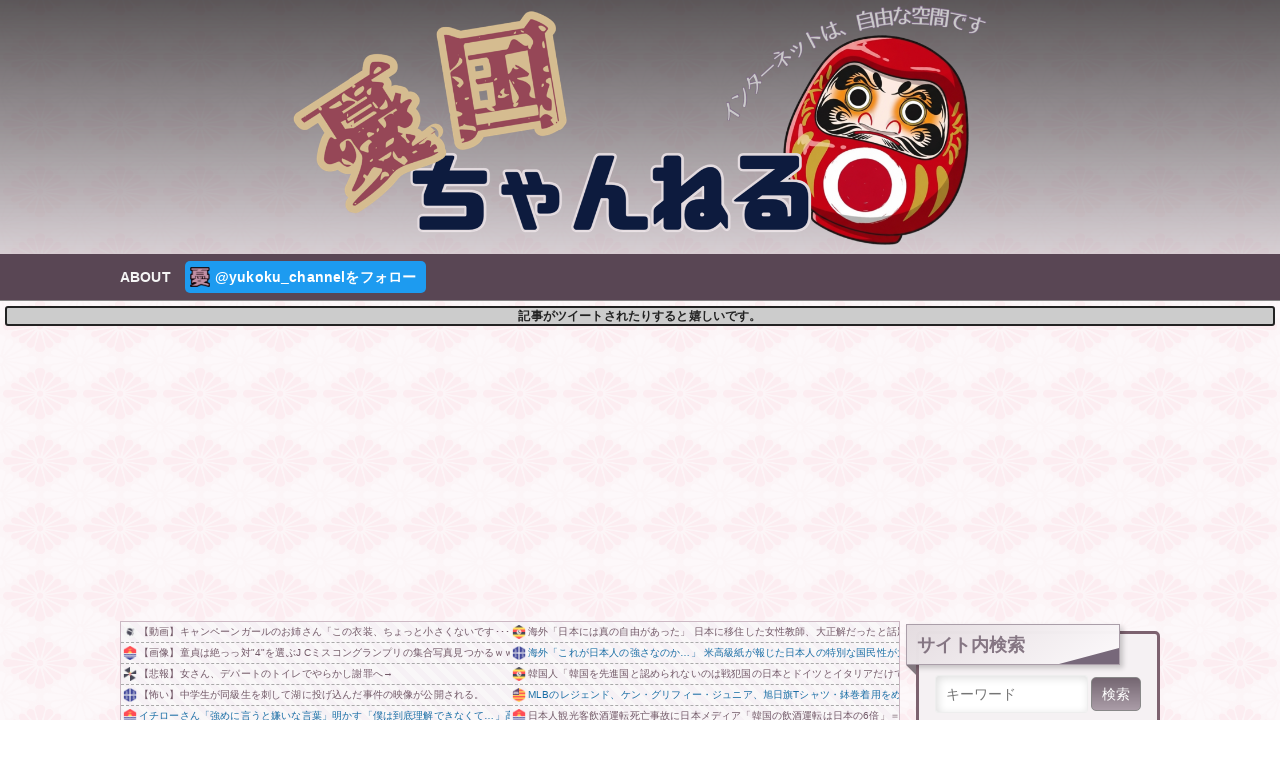

--- FILE ---
content_type: text/html; charset=UTF-8
request_url: https://yukoku-ch.com/archives/2882
body_size: 17385
content:
<!doctype html>
<html lang="ja">
<head>

<meta charset="UTF-8">

	
<meta name="viewport" content="width=device-width, initial-scale=1">
<meta name="referrer" content="origin">
<meta name="robots" content="max-image-preview:large">

		<meta name="twitter:card" content="summary_large_image">
	<meta name="twitter:site" content="@yukoku_channel">
	<meta name="twitter:title" content="「日本一有名なネットニュース編集者」がガラケーを愛する理由">
	<meta name="twitter:description" content="<p>1: 2023/10/08(日) 15:51:07.21 ID:??? TID:taylor www.dailyshincho.jphttps://www.dailyshincho.jp/articl [&hellip;]</p>
"> 
	<meta name="twitter:image" content="https://yukoku-ch.com/wp-content/uploads/2023/10/65228cf4a3266-e1696763178217.png">
		
<link rel="canonical" href="https://yukoku-ch.com/archives/2882" />
<link rel="profile" href="https://gmpg.org/xfn/11">
<link rel="stylesheet" href="https://yukoku-ch.com/wp-content/themes/yukokuch-theme/reset-style.css" type="text/css" />

<!-- Google tag (gtag.js) -->
<script async src="https://www.googletagmanager.com/gtag/js?id=G-KBPRGZQZ5D"></script>
<script>
  window.dataLayer = window.dataLayer || [];
  function gtag(){dataLayer.push(arguments);}
  gtag('js', new Date());

  gtag('config', 'G-KBPRGZQZ5D');
</script>
	
<!--アドセンス-->
<script async src="https://pagead2.googlesyndication.com/pagead/js/adsbygoogle.js?client=ca-pub-7196943389810191"
     crossorigin="anonymous"></script>
	
	<title>「日本一有名なネットニュース編集者」がガラケーを愛する理由  【憂国ちゃんねる】</title>
<meta name='robots' content='max-image-preview:large' />
	<style>img:is([sizes="auto" i], [sizes^="auto," i]) { contain-intrinsic-size: 3000px 1500px }</style>
	<link rel='dns-prefetch' href='//code.jquery.com' />
<link rel="alternate" type="application/rss+xml" title="憂国ちゃんねる &raquo; フィード" href="https://yukoku-ch.com/feed" />
<link rel="alternate" type="application/rss+xml" title="憂国ちゃんねる &raquo; コメントフィード" href="https://yukoku-ch.com/comments/feed" />
<link rel="alternate" type="application/rss+xml" title="憂国ちゃんねる &raquo; 「日本一有名なネットニュース編集者」がガラケーを愛する理由 のコメントのフィード" href="https://yukoku-ch.com/archives/2882/feed" />
<script>
window._wpemojiSettings = {"baseUrl":"https:\/\/s.w.org\/images\/core\/emoji\/16.0.1\/72x72\/","ext":".png","svgUrl":"https:\/\/s.w.org\/images\/core\/emoji\/16.0.1\/svg\/","svgExt":".svg","source":{"concatemoji":"https:\/\/yukoku-ch.com\/wp-includes\/js\/wp-emoji-release.min.js?ver=869e271becbdc7c3619044fd8e32d738"}};
/*! This file is auto-generated */
!function(s,n){var o,i,e;function c(e){try{var t={supportTests:e,timestamp:(new Date).valueOf()};sessionStorage.setItem(o,JSON.stringify(t))}catch(e){}}function p(e,t,n){e.clearRect(0,0,e.canvas.width,e.canvas.height),e.fillText(t,0,0);var t=new Uint32Array(e.getImageData(0,0,e.canvas.width,e.canvas.height).data),a=(e.clearRect(0,0,e.canvas.width,e.canvas.height),e.fillText(n,0,0),new Uint32Array(e.getImageData(0,0,e.canvas.width,e.canvas.height).data));return t.every(function(e,t){return e===a[t]})}function u(e,t){e.clearRect(0,0,e.canvas.width,e.canvas.height),e.fillText(t,0,0);for(var n=e.getImageData(16,16,1,1),a=0;a<n.data.length;a++)if(0!==n.data[a])return!1;return!0}function f(e,t,n,a){switch(t){case"flag":return n(e,"\ud83c\udff3\ufe0f\u200d\u26a7\ufe0f","\ud83c\udff3\ufe0f\u200b\u26a7\ufe0f")?!1:!n(e,"\ud83c\udde8\ud83c\uddf6","\ud83c\udde8\u200b\ud83c\uddf6")&&!n(e,"\ud83c\udff4\udb40\udc67\udb40\udc62\udb40\udc65\udb40\udc6e\udb40\udc67\udb40\udc7f","\ud83c\udff4\u200b\udb40\udc67\u200b\udb40\udc62\u200b\udb40\udc65\u200b\udb40\udc6e\u200b\udb40\udc67\u200b\udb40\udc7f");case"emoji":return!a(e,"\ud83e\udedf")}return!1}function g(e,t,n,a){var r="undefined"!=typeof WorkerGlobalScope&&self instanceof WorkerGlobalScope?new OffscreenCanvas(300,150):s.createElement("canvas"),o=r.getContext("2d",{willReadFrequently:!0}),i=(o.textBaseline="top",o.font="600 32px Arial",{});return e.forEach(function(e){i[e]=t(o,e,n,a)}),i}function t(e){var t=s.createElement("script");t.src=e,t.defer=!0,s.head.appendChild(t)}"undefined"!=typeof Promise&&(o="wpEmojiSettingsSupports",i=["flag","emoji"],n.supports={everything:!0,everythingExceptFlag:!0},e=new Promise(function(e){s.addEventListener("DOMContentLoaded",e,{once:!0})}),new Promise(function(t){var n=function(){try{var e=JSON.parse(sessionStorage.getItem(o));if("object"==typeof e&&"number"==typeof e.timestamp&&(new Date).valueOf()<e.timestamp+604800&&"object"==typeof e.supportTests)return e.supportTests}catch(e){}return null}();if(!n){if("undefined"!=typeof Worker&&"undefined"!=typeof OffscreenCanvas&&"undefined"!=typeof URL&&URL.createObjectURL&&"undefined"!=typeof Blob)try{var e="postMessage("+g.toString()+"("+[JSON.stringify(i),f.toString(),p.toString(),u.toString()].join(",")+"));",a=new Blob([e],{type:"text/javascript"}),r=new Worker(URL.createObjectURL(a),{name:"wpTestEmojiSupports"});return void(r.onmessage=function(e){c(n=e.data),r.terminate(),t(n)})}catch(e){}c(n=g(i,f,p,u))}t(n)}).then(function(e){for(var t in e)n.supports[t]=e[t],n.supports.everything=n.supports.everything&&n.supports[t],"flag"!==t&&(n.supports.everythingExceptFlag=n.supports.everythingExceptFlag&&n.supports[t]);n.supports.everythingExceptFlag=n.supports.everythingExceptFlag&&!n.supports.flag,n.DOMReady=!1,n.readyCallback=function(){n.DOMReady=!0}}).then(function(){return e}).then(function(){var e;n.supports.everything||(n.readyCallback(),(e=n.source||{}).concatemoji?t(e.concatemoji):e.wpemoji&&e.twemoji&&(t(e.twemoji),t(e.wpemoji)))}))}((window,document),window._wpemojiSettings);
</script>
<style id='wp-emoji-styles-inline-css'>

	img.wp-smiley, img.emoji {
		display: inline !important;
		border: none !important;
		box-shadow: none !important;
		height: 1em !important;
		width: 1em !important;
		margin: 0 0.07em !important;
		vertical-align: -0.1em !important;
		background: none !important;
		padding: 0 !important;
	}
</style>
<link rel='stylesheet' id='wp-block-library-css' href='https://yukoku-ch.com/wp-includes/css/dist/block-library/style.min.css?ver=869e271becbdc7c3619044fd8e32d738' media='all' />
<style id='classic-theme-styles-inline-css'>
/*! This file is auto-generated */
.wp-block-button__link{color:#fff;background-color:#32373c;border-radius:9999px;box-shadow:none;text-decoration:none;padding:calc(.667em + 2px) calc(1.333em + 2px);font-size:1.125em}.wp-block-file__button{background:#32373c;color:#fff;text-decoration:none}
</style>
<style id='global-styles-inline-css'>
:root{--wp--preset--aspect-ratio--square: 1;--wp--preset--aspect-ratio--4-3: 4/3;--wp--preset--aspect-ratio--3-4: 3/4;--wp--preset--aspect-ratio--3-2: 3/2;--wp--preset--aspect-ratio--2-3: 2/3;--wp--preset--aspect-ratio--16-9: 16/9;--wp--preset--aspect-ratio--9-16: 9/16;--wp--preset--color--black: #000000;--wp--preset--color--cyan-bluish-gray: #abb8c3;--wp--preset--color--white: #ffffff;--wp--preset--color--pale-pink: #f78da7;--wp--preset--color--vivid-red: #cf2e2e;--wp--preset--color--luminous-vivid-orange: #ff6900;--wp--preset--color--luminous-vivid-amber: #fcb900;--wp--preset--color--light-green-cyan: #7bdcb5;--wp--preset--color--vivid-green-cyan: #00d084;--wp--preset--color--pale-cyan-blue: #8ed1fc;--wp--preset--color--vivid-cyan-blue: #0693e3;--wp--preset--color--vivid-purple: #9b51e0;--wp--preset--gradient--vivid-cyan-blue-to-vivid-purple: linear-gradient(135deg,rgba(6,147,227,1) 0%,rgb(155,81,224) 100%);--wp--preset--gradient--light-green-cyan-to-vivid-green-cyan: linear-gradient(135deg,rgb(122,220,180) 0%,rgb(0,208,130) 100%);--wp--preset--gradient--luminous-vivid-amber-to-luminous-vivid-orange: linear-gradient(135deg,rgba(252,185,0,1) 0%,rgba(255,105,0,1) 100%);--wp--preset--gradient--luminous-vivid-orange-to-vivid-red: linear-gradient(135deg,rgba(255,105,0,1) 0%,rgb(207,46,46) 100%);--wp--preset--gradient--very-light-gray-to-cyan-bluish-gray: linear-gradient(135deg,rgb(238,238,238) 0%,rgb(169,184,195) 100%);--wp--preset--gradient--cool-to-warm-spectrum: linear-gradient(135deg,rgb(74,234,220) 0%,rgb(151,120,209) 20%,rgb(207,42,186) 40%,rgb(238,44,130) 60%,rgb(251,105,98) 80%,rgb(254,248,76) 100%);--wp--preset--gradient--blush-light-purple: linear-gradient(135deg,rgb(255,206,236) 0%,rgb(152,150,240) 100%);--wp--preset--gradient--blush-bordeaux: linear-gradient(135deg,rgb(254,205,165) 0%,rgb(254,45,45) 50%,rgb(107,0,62) 100%);--wp--preset--gradient--luminous-dusk: linear-gradient(135deg,rgb(255,203,112) 0%,rgb(199,81,192) 50%,rgb(65,88,208) 100%);--wp--preset--gradient--pale-ocean: linear-gradient(135deg,rgb(255,245,203) 0%,rgb(182,227,212) 50%,rgb(51,167,181) 100%);--wp--preset--gradient--electric-grass: linear-gradient(135deg,rgb(202,248,128) 0%,rgb(113,206,126) 100%);--wp--preset--gradient--midnight: linear-gradient(135deg,rgb(2,3,129) 0%,rgb(40,116,252) 100%);--wp--preset--font-size--small: 13px;--wp--preset--font-size--medium: 20px;--wp--preset--font-size--large: 36px;--wp--preset--font-size--x-large: 42px;--wp--preset--spacing--20: 0.44rem;--wp--preset--spacing--30: 0.67rem;--wp--preset--spacing--40: 1rem;--wp--preset--spacing--50: 1.5rem;--wp--preset--spacing--60: 2.25rem;--wp--preset--spacing--70: 3.38rem;--wp--preset--spacing--80: 5.06rem;--wp--preset--shadow--natural: 6px 6px 9px rgba(0, 0, 0, 0.2);--wp--preset--shadow--deep: 12px 12px 50px rgba(0, 0, 0, 0.4);--wp--preset--shadow--sharp: 6px 6px 0px rgba(0, 0, 0, 0.2);--wp--preset--shadow--outlined: 6px 6px 0px -3px rgba(255, 255, 255, 1), 6px 6px rgba(0, 0, 0, 1);--wp--preset--shadow--crisp: 6px 6px 0px rgba(0, 0, 0, 1);}:where(.is-layout-flex){gap: 0.5em;}:where(.is-layout-grid){gap: 0.5em;}body .is-layout-flex{display: flex;}.is-layout-flex{flex-wrap: wrap;align-items: center;}.is-layout-flex > :is(*, div){margin: 0;}body .is-layout-grid{display: grid;}.is-layout-grid > :is(*, div){margin: 0;}:where(.wp-block-columns.is-layout-flex){gap: 2em;}:where(.wp-block-columns.is-layout-grid){gap: 2em;}:where(.wp-block-post-template.is-layout-flex){gap: 1.25em;}:where(.wp-block-post-template.is-layout-grid){gap: 1.25em;}.has-black-color{color: var(--wp--preset--color--black) !important;}.has-cyan-bluish-gray-color{color: var(--wp--preset--color--cyan-bluish-gray) !important;}.has-white-color{color: var(--wp--preset--color--white) !important;}.has-pale-pink-color{color: var(--wp--preset--color--pale-pink) !important;}.has-vivid-red-color{color: var(--wp--preset--color--vivid-red) !important;}.has-luminous-vivid-orange-color{color: var(--wp--preset--color--luminous-vivid-orange) !important;}.has-luminous-vivid-amber-color{color: var(--wp--preset--color--luminous-vivid-amber) !important;}.has-light-green-cyan-color{color: var(--wp--preset--color--light-green-cyan) !important;}.has-vivid-green-cyan-color{color: var(--wp--preset--color--vivid-green-cyan) !important;}.has-pale-cyan-blue-color{color: var(--wp--preset--color--pale-cyan-blue) !important;}.has-vivid-cyan-blue-color{color: var(--wp--preset--color--vivid-cyan-blue) !important;}.has-vivid-purple-color{color: var(--wp--preset--color--vivid-purple) !important;}.has-black-background-color{background-color: var(--wp--preset--color--black) !important;}.has-cyan-bluish-gray-background-color{background-color: var(--wp--preset--color--cyan-bluish-gray) !important;}.has-white-background-color{background-color: var(--wp--preset--color--white) !important;}.has-pale-pink-background-color{background-color: var(--wp--preset--color--pale-pink) !important;}.has-vivid-red-background-color{background-color: var(--wp--preset--color--vivid-red) !important;}.has-luminous-vivid-orange-background-color{background-color: var(--wp--preset--color--luminous-vivid-orange) !important;}.has-luminous-vivid-amber-background-color{background-color: var(--wp--preset--color--luminous-vivid-amber) !important;}.has-light-green-cyan-background-color{background-color: var(--wp--preset--color--light-green-cyan) !important;}.has-vivid-green-cyan-background-color{background-color: var(--wp--preset--color--vivid-green-cyan) !important;}.has-pale-cyan-blue-background-color{background-color: var(--wp--preset--color--pale-cyan-blue) !important;}.has-vivid-cyan-blue-background-color{background-color: var(--wp--preset--color--vivid-cyan-blue) !important;}.has-vivid-purple-background-color{background-color: var(--wp--preset--color--vivid-purple) !important;}.has-black-border-color{border-color: var(--wp--preset--color--black) !important;}.has-cyan-bluish-gray-border-color{border-color: var(--wp--preset--color--cyan-bluish-gray) !important;}.has-white-border-color{border-color: var(--wp--preset--color--white) !important;}.has-pale-pink-border-color{border-color: var(--wp--preset--color--pale-pink) !important;}.has-vivid-red-border-color{border-color: var(--wp--preset--color--vivid-red) !important;}.has-luminous-vivid-orange-border-color{border-color: var(--wp--preset--color--luminous-vivid-orange) !important;}.has-luminous-vivid-amber-border-color{border-color: var(--wp--preset--color--luminous-vivid-amber) !important;}.has-light-green-cyan-border-color{border-color: var(--wp--preset--color--light-green-cyan) !important;}.has-vivid-green-cyan-border-color{border-color: var(--wp--preset--color--vivid-green-cyan) !important;}.has-pale-cyan-blue-border-color{border-color: var(--wp--preset--color--pale-cyan-blue) !important;}.has-vivid-cyan-blue-border-color{border-color: var(--wp--preset--color--vivid-cyan-blue) !important;}.has-vivid-purple-border-color{border-color: var(--wp--preset--color--vivid-purple) !important;}.has-vivid-cyan-blue-to-vivid-purple-gradient-background{background: var(--wp--preset--gradient--vivid-cyan-blue-to-vivid-purple) !important;}.has-light-green-cyan-to-vivid-green-cyan-gradient-background{background: var(--wp--preset--gradient--light-green-cyan-to-vivid-green-cyan) !important;}.has-luminous-vivid-amber-to-luminous-vivid-orange-gradient-background{background: var(--wp--preset--gradient--luminous-vivid-amber-to-luminous-vivid-orange) !important;}.has-luminous-vivid-orange-to-vivid-red-gradient-background{background: var(--wp--preset--gradient--luminous-vivid-orange-to-vivid-red) !important;}.has-very-light-gray-to-cyan-bluish-gray-gradient-background{background: var(--wp--preset--gradient--very-light-gray-to-cyan-bluish-gray) !important;}.has-cool-to-warm-spectrum-gradient-background{background: var(--wp--preset--gradient--cool-to-warm-spectrum) !important;}.has-blush-light-purple-gradient-background{background: var(--wp--preset--gradient--blush-light-purple) !important;}.has-blush-bordeaux-gradient-background{background: var(--wp--preset--gradient--blush-bordeaux) !important;}.has-luminous-dusk-gradient-background{background: var(--wp--preset--gradient--luminous-dusk) !important;}.has-pale-ocean-gradient-background{background: var(--wp--preset--gradient--pale-ocean) !important;}.has-electric-grass-gradient-background{background: var(--wp--preset--gradient--electric-grass) !important;}.has-midnight-gradient-background{background: var(--wp--preset--gradient--midnight) !important;}.has-small-font-size{font-size: var(--wp--preset--font-size--small) !important;}.has-medium-font-size{font-size: var(--wp--preset--font-size--medium) !important;}.has-large-font-size{font-size: var(--wp--preset--font-size--large) !important;}.has-x-large-font-size{font-size: var(--wp--preset--font-size--x-large) !important;}
:where(.wp-block-post-template.is-layout-flex){gap: 1.25em;}:where(.wp-block-post-template.is-layout-grid){gap: 1.25em;}
:where(.wp-block-columns.is-layout-flex){gap: 2em;}:where(.wp-block-columns.is-layout-grid){gap: 2em;}
:root :where(.wp-block-pullquote){font-size: 1.5em;line-height: 1.6;}
</style>
<link rel='stylesheet' id='widgetopts-styles-css' href='https://yukoku-ch.com/wp-content/plugins/widget-options/assets/css/widget-options.css?ver=4.1.3' media='all' />
<link rel='stylesheet' id='additional-style-css' href='https://yukoku-ch.com/wp-content/themes/yukokuch-theme/in-article.css?ver=240514153133' media='all' />
<link rel='stylesheet' id='yukokuch-theme-style-css' href='https://yukoku-ch.com/wp-content/themes/yukokuch-theme/style.css?ver=250731083635' media='all' />
<script src="https://yukoku-ch.com/wp-includes/js/jquery/jquery.min.js?ver=3.7.1" id="jquery-core-js"></script>
<script src="https://yukoku-ch.com/wp-includes/js/jquery/jquery-migrate.min.js?ver=3.4.1" id="jquery-migrate-js"></script>
<link rel="https://api.w.org/" href="https://yukoku-ch.com/wp-json/" /><link rel="alternate" title="JSON" type="application/json" href="https://yukoku-ch.com/wp-json/wp/v2/posts/2882" /><link rel="EditURI" type="application/rsd+xml" title="RSD" href="https://yukoku-ch.com/xmlrpc.php?rsd" />
<link rel="canonical" href="https://yukoku-ch.com/archives/2882" />
<link rel="alternate" title="oEmbed (JSON)" type="application/json+oembed" href="https://yukoku-ch.com/wp-json/oembed/1.0/embed?url=https%3A%2F%2Fyukoku-ch.com%2Farchives%2F2882" />
<link rel="alternate" title="oEmbed (XML)" type="text/xml+oembed" href="https://yukoku-ch.com/wp-json/oembed/1.0/embed?url=https%3A%2F%2Fyukoku-ch.com%2Farchives%2F2882&#038;format=xml" />
    <style>
        .multi-rss-feed-container {
            margin: 20px 0;
        }
        .multi-rss-feed-list {
            list-style-type: none;
            padding: 0;
            margin: 0;
        }
        .feed-item {
            padding: 8px 0;
            border-bottom: 1px solid #eee;
        }
        .feed-item:last-child {
            border-bottom: none;
        }
        .feed-item a {
            text-decoration: none;
            color: #333;
            font-weight: 500;
        }
        .feed-item a:hover {
            text-decoration: underline;
        }
        .feed-source {
            font-size: 0.8em;
            color: #666;
        }
    </style>
    <link rel="icon" href="https://yukoku-ch.com/wp-content/uploads/2023/03/642a930b8ee26-32x32.png" sizes="32x32" />
<link rel="icon" href="https://yukoku-ch.com/wp-content/uploads/2023/03/642a930b8ee26-192x192.png" sizes="192x192" />
<link rel="apple-touch-icon" href="https://yukoku-ch.com/wp-content/uploads/2023/03/642a930b8ee26-180x180.png" />
<meta name="msapplication-TileImage" content="https://yukoku-ch.com/wp-content/uploads/2023/03/642a930b8ee26-270x270.png" />

</head>

<body data-rsssl=1 class="wp-singular post-template-default single single-post postid-2882 single-format-standard wp-theme-yukokuch-theme">

	
<script src="//accaii.com/yukokuch/script.js" async></script><noscript><img src="//accaii.com/yukokuch/script?guid=on"></noscript>
	
	
<div id="page" class="site">
	<a class="skip-link screen-reader-text" href="#primary">Skip to content</a>

	<header id="masthead" class="site-header">

		<div class="site-branding">
			
						<h2 class="site-title">	
				
							
				<a href="https://yukoku-ch.com/" rel="home">
					<img src="https://yukoku-ch.com/wp-content/uploads/2025/08/688ba553552d9.png" title="憂国ちゃんねる" alt="憂国ちゃんねる" width="1200" height="250">
				</a>
				
						</h2>
			
						
		</div><!-- site-branding -->
		

		<div class="site-description">
			<div class="site-description-inner">

				<a href="https://yukoku-ch.com/archives/15" class="blog-information">ABOUT</a>
				<span class="twitter">
					<a href="https://twitter.com/yukoku_channel" target="_blank">@yukoku_channelをフォロー</a>
				</span>

			</div>
		</div><!--site-description-->
		
	</header><!-- #masthead -->

	
<div style="width:auto;border:2px solid #222;background:#ccc;border-radius:3px;font-weight:bold;text-align:center;font-size:12px;margin:5px;padding:1px;">記事がツイートされたりすると嬉しいです。</div>
	
	<div class="ad1" style="width:98%;margin:5px auto;min-height:300px;text-align:center;">
				<script async src="https://pagead2.googlesyndication.com/pagead/js/adsbygoogle.js?client=ca-pub-7196943389810191"
     crossorigin="anonymous"></script>
<!-- 憂国レスポンシブ横長 -->
<ins class="adsbygoogle"
     style="display:block"
     data-ad-client="ca-pub-7196943389810191"
     data-ad-slot="2287100084"
     data-ad-format="auto"
     data-full-width-responsive="true"></ins>
<script>
     (adsbygoogle = window.adsbygoogle || []).push({});
</script>
			</div>
	

	
	<div class="content-flex">
		<main id="primary" class="site-main">
			


			
			<aside class="rss1" style="min-height:300px;">
				<div class="rss1-1" ><ul id="feed-1"></ul></div>	
				<div class="rss1-2"><ul id="feed-2"></ul></div>
			</aside>
			
			
			<nav class="breadcrumb">				
							<!-- Breadcrumb NavXT 7.4.1 -->
<span property="itemListElement" typeof="ListItem"><a property="item" typeof="WebPage" title="Go to 憂国ちゃんねる." href="https://yukoku-ch.com" class="home" ><span property="name">トップ</span></a><meta property="position" content="1"></span> &gt; <span property="itemListElement" typeof="ListItem"><a property="item" typeof="WebPage" title="Go to the 製品・商品・サービス カテゴリー archives." href="https://yukoku-ch.com/archives/category/%e8%a3%bd%e5%93%81%e3%83%bb%e5%95%86%e5%93%81%e3%83%bb%e3%82%b5%e3%83%bc%e3%83%93%e3%82%b9" class="taxonomy category" ><span property="name">製品・商品・サービス</span></a><meta property="position" content="2"></span> &gt; <span property="itemListElement" typeof="ListItem"><span property="name" class="post post-post current-item">「日本一有名なネットニュース編集者」がガラケーを愛する理由</span><meta property="url" content="https://yukoku-ch.com/archives/2882"><meta property="position" content="3"></span>						
			</nav>
			
			
			
		
		


<article id="post-2882" class="post-2882 post type-post status-publish format-standard has-post-thumbnail hentry category-9 tag-46">
	<header class="entry-header">

		
		<div class="entry-left"> 
		
<div class="entry_comment_num">
 <span class="entry_comment_num_inner">
	 <a href="#comments" 
		class="comment-number-link" 
		>
		 0<span class="span-comment">コメント</span>
	 </a>
 </span>
</div>      

			<div class="thumbnail">
				<div class="thumbnail-box">
					<a href="https://yukoku-ch.com/archives/2882" rel="bookmark">
						<img width="150" height="99" src="https://yukoku-ch.com/wp-content/uploads/2023/10/65228cf4a3266-e1696763178217-150x99.png" class="attachment-thumbnail size-thumbnail wp-post-image" alt="ガラケー" decoding="async" srcset="https://yukoku-ch.com/wp-content/uploads/2023/10/65228cf4a3266-e1696763178217-150x99.png 150w, https://yukoku-ch.com/wp-content/uploads/2023/10/65228cf4a3266-e1696763178217-600x396.png 600w, https://yukoku-ch.com/wp-content/uploads/2023/10/65228cf4a3266-e1696763178217-1024x676.png 1024w, https://yukoku-ch.com/wp-content/uploads/2023/10/65228cf4a3266-e1696763178217-768x507.png 768w, https://yukoku-ch.com/wp-content/uploads/2023/10/65228cf4a3266-e1696763178217-1536x1014.png 1536w, https://yukoku-ch.com/wp-content/uploads/2023/10/65228cf4a3266-e1696763178217.png 1712w" sizes="(max-width: 150px) 100vw, 150px" />					</a> 
				</div><!--thumbnail終わり-->
			</div><!--thumbnail-box終わり-->
			
            </div><!--/entry_left -->
	

		<div class="entry-right">

	<div class="entry-category">
		<ul class="post-categories">
	<li><a href="https://yukoku-ch.com/archives/category/%e8%a3%bd%e5%93%81%e3%83%bb%e5%95%86%e5%93%81%e3%83%bb%e3%82%b5%e3%83%bc%e3%83%93%e3%82%b9" rel="category tag">製品・商品・サービス</a></li></ul>	</div>
	

			<h1 class="entry-title">「日本一有名なネットニュース編集者」がガラケーを愛する理由</h1>			
						
			<ul class="entry-tags"><li><a href="https://yukoku-ch.com/archives/tag/%e3%82%b9%e3%83%9e%e3%83%bc%e3%83%88%e3%83%95%e3%82%a9%e3%83%b3" rel="tag">スマートフォン</a></li></ul>			
			

			
		</div><!--entry-right-->
		
	
				
	</header><!-- .entry-header --><div class="entry-date">
				<time datetime="2023-10-08">
					<span class="year">2023年</span><span class="month-day">10月08日</span>
					<span class="time">
						20:10:43					</span>
				</time>
			</div>

	
		
	<div class="entry-content">
		
		<aside class="rss2" style="min-height:150px;">
			<ul id="feed-3"></ul>
		</aside>


		
		<a href="https://yukoku-ch.com/wp-content/uploads/2023/10/65228cf4a3266-e1696763178217.png"><img src="https://yukoku-ch.com/wp-content/uploads/2023/10/65228cf4a3266-e1696763178217-600x396.png" alt="ガラケー" width="600" height="396" class="alignnone size-medium wp-image-2884" /></a>

<div class="t_h "><span class="res-number">1:</span> <span class="input-name"></span> <span style="color: gray"> 2023/10/08(日) 15:51:07.21 ID:??? TID:taylor</span></div>
<div class="t_b res- ">
   
<div class="bcard-wrapper"><span class="bcard-header withgfav"><div class="bcard-favicon" style="background-image: url(https://www.dailyshincho.jp/favicon.ico)"></div><div class="bcard-site"><a href="https://www.dailyshincho.jp/article/2023/10081103/?all=1" rel="nofollow noopener" target="_blank">www.dailyshincho.jp</a></div><div class="bcard-url"><a href="https://www.dailyshincho.jp/article/2023/10081103/?all=1" rel="nofollow noopener" target="_blank">https://www.dailyshincho.jp/article/2023/10081103/?all=1</a></div></span><span class="bcard-main withogimg"><div class="bcard-title"><a href="https://www.dailyshincho.jp/article/2023/10081103/?all=1" rel="nofollow noopener" target="_blank">スマホなんていらない！　「日本一有名なネットニュース編集者」が“ガラケー”をこよなく愛する理由（全文） | デイリー新潮</a></div><div class="bcard-description">2023年1月、「NTTドコモ モバイル社会研究所」が全国の15歳～79歳の男女6559名に調査した結果、スマホとガラケー所有者の内、スマホ比率が96.3％にのぼることが分かった。…</div><a href="https://www.dailyshincho.jp/article/2023/10081103/?all=1" rel="nofollow noopener" target="_blank"><div class="bcard-img"><img src="https://www.dailyshincho.com/wp-content/uploads/2023/10/2310061047_2.jpg"></div></a></span></div>
</div>                                   



<!-- Generated by まとめくす (https://2mtmex.com/) -->
<div class="t_h "><span class="res-number">4:</span> <span class="input-name"></span> <span style="color: gray"> 2023/10/08(日) 16:02:34.95 ID:5leTM</span></div>
<div class="t_b res- " style="font-weight:bold;font-size:18px;line-height:27px">
   
<p>
 使う本人が良ければいいんじゃないか？ 
</p>

</div>                                   



<div class="t_h "><span class="res-number">5:</span> <span class="input-name"></span> <span style="color: gray"> 2023/10/08(日) 16:05:23.24 ID:92fsb</span></div>
<div class="t_b res- " style="font-weight:bold;font-size:18px;line-height:27px">
   
<p>
 こたつ記者？ 
</p>

</div>                                   



<div class="t_h "><span class="res-number">7:</span> <span class="input-name"></span> <span style="color: gray"> 2023/10/08(日) 16:12:25.14 ID:YJmHi</span></div>
<div class="t_b res- " style="font-weight:bold">
   
<p>
 インカメが無いのが良いスマホやめようかと思ってる 
</p>

</div>                                   



<div class="t_h "><span class="res-number">8:</span> <span class="input-name"></span> <span style="color: gray"> 2023/10/08(日) 16:15:18.71 ID:T0OIB</span></div>
<div class="t_b res- " style="font-weight:bold;font-size:18px;line-height:27px;color:#a82c5e">
   
<p>
 PCメインの人ならそんな困らないわな <br> まだ50だし、ガラケー終了してスマホ持ち出したら180度変わったりして 
</p>

</div>                                   



<div class="t_h "><span class="res-number">9:</span> <span class="input-name"></span> <span style="color: gray"> 2023/10/08(日) 16:16:28.00 ID:16ZDT</span></div>
<div class="t_b res- " style="font-weight:bold">
   
<p>
 スマホは俺の使い方だともう性能アップは如何でもいいから電池交換を簡単にできるようにしてほしい 
</p>

</div>                                   



<div class="t_h "><span class="res-number">10:</span> <span class="input-name"></span> <span style="color: gray"> 2023/10/08(日) 16:28:12.15 ID:vIp9t</span></div>
<div class="t_b res- " style="font-weight:bold;font-size:16px;line-height:24px">
   
<p>
 パソコンが慣れてんでしょ 
</p>

</div>                                   



<div class="t_h "><span class="res-number">11:</span> <span class="input-name"></span> <span style="color: gray"> 2023/10/08(日) 16:29:35.88 ID:jFS42</span></div>
<div class="t_b res- " style="font-weight:bold;font-size:20px;line-height:30px">
   
<p>
 日本一有名なネット記者… <br> ばぐ太だな 
</p>

</div>                                   



<div class="t_h "><span class="res-number">12:</span> <span class="input-name"></span> <span style="color: gray"> 2023/10/08(日) 16:31:17.52 ID:9lf15</span></div>
<div class="t_b res- " style="font-weight:bold">
   
<p>
 別にタブレット持ってればガラホの方がいいだろ。 
</p>

</div>                                   



<div class="t_h "><span class="res-number">13:</span> <span class="input-name"></span> <span style="color: gray"> 2023/10/08(日) 16:32:37.65 ID:L1dlq</span></div>
<div class="t_b res- " style="font-weight:bold">
   
<p>
 車が困るよ <br> 高額なカーナビなんかいらないから <br> ディスプレーオーディオ付けたいし 
</p>

</div>                                   

		
		
		<aside class="rss2 rss3" style="min-height:200px;"><ul id="feed-4"></ul>
		</aside>
		
		<div style="width:98%; margin:auto; min-height:200px;text-align:center;"><script async src="https://pagead2.googlesyndication.com/pagead/js/adsbygoogle.js?client=ca-pub-7196943389810191"
     crossorigin="anonymous"></script>
<!-- 憂国レスポンシブ横長 -->
<ins class="adsbygoogle"
     style="display:block"
     data-ad-client="ca-pub-7196943389810191"
     data-ad-slot="2287100084"
     data-ad-format="auto"
     data-full-width-responsive="true"></ins>
<script>
     (adsbygoogle = window.adsbygoogle || []).push({});
</script>
		</div>
		
		
		



<div class="t_h "><span class="res-number">14:</span> <span class="input-name"></span> <span style="color: gray"> 2023/10/08(日) 16:32:39.95 ID:uWzTf</span></div>
<div class="t_b res- " style="font-weight:bold">
   
<p>
 ソフトバンクプリペイド携帯電話でガラケーまだ扱っているぞ <br> 待ち受けだけならスマホより使い勝手いいんだよな <br> ちなプリペイドは月の基本料0円で年間維持費3,000円ですむ <br> 俺は会社からの着信専用に使っている <br> テレワークになってからこれが便利なんだよ 
</p>

</div>                                   



<div class="t_h "><span class="res-number">16:</span> <span class="input-name"></span> <span style="color: gray"> 2023/10/08(日) 16:37:24.35 ID:RjxxK</span></div>
<div class="t_b res- " style="font-weight:bold">
   
<p>
 「電話」という事を考えれば基本ガラケーがあれば困る事はない <br>  <br> でも若者とかってすでに電話機能自体あまり使ってないらしいよ <br> 連絡は大体ラインで済ますんだって <br>  <br> 逆に言えばラインが出来るツールじゃないと困るって訳 
</p>

</div>                                   



<div class="t_h t_i"><span class="res-number">60:</span> <span class="input-name"></span> <span style="color: gray"> 2023/10/08(日) 19:04:19.42 ID:hBxpG</span></div>
<div class="t_b res-t_i " style="font-weight:bold">
   
<p>
 <span style="color:mediumblue" class="anchor">&gt;&gt;16</span> <br> アラフィフだがLINE電話しか使わんぞ <br> タダだしな <br> 家族間でもグループあるし <br> 友達でも職場でもLINEやってないヤツいない <br> もはや今のインフラ 
</p>

</div>                                   



<div class="t_h "><span class="res-number">17:</span> <span class="input-name"></span> <span style="color: gray"> 2023/10/08(日) 16:37:43.05 ID:L1dlq</span></div>
<div class="t_b res- " style="font-weight:bold;font-size:20px;line-height:30px;color:#2d9677">
   
<p>
 本人はそりゃ困らないよ <br> 連絡とかお金のやり取りとかで周りにとっていちいち面倒な人なだけで <br>  
</p>

</div>                                   



<div class="t_h "><span class="res-number">18:</span> <span class="input-name"></span> <span style="color: gray"> 2023/10/08(日) 16:38:57.31 ID:RjxxK</span></div>
<div class="t_b res- " style="font-weight:bold">
   
<p>
 しかし最近ってさ、チケット取るにもスマホで認証しろって言われるし <br> ヤフコメ書くだけでもスマホを登録しろって言われるし <br> ニンテンドープリペイドカードのキャンペーンに申し込むだけでもスマホ認証しろって言われるし <br>  <br> なんつーかもうスマホの無い奴は人権なんてねえ って雰囲気だよな(´・ω・`) 
</p>

</div>                                   



<div class="t_h "><span class="res-number">19:</span> <span class="input-name"></span> <span style="color: gray"> 2023/10/08(日) 16:39:51.74 ID:L1dlq</span></div>
<div class="t_b res- " style="font-weight:bold">
   
<p>
 コンサートとかも電子チケットオンリーになってきてる 
</p>

</div>                                   



<div class="t_h "><span class="res-number">21:</span> <span class="input-name"></span> <span style="color: gray"> 2023/10/08(日) 16:44:39.83 ID:cMTuQ</span></div>
<div class="t_b res- " style="font-weight:bold">
   
<p>
 むしろ殆ど電話のほうがいらないというか使って無いな 
</p>

</div>                                   



<div class="t_h "><span class="res-number">22:</span> <span class="input-name"></span> <span style="color: gray"> 2023/10/08(日) 16:48:51.96 ID:KoATB</span></div>
<div class="t_b res- " style="font-weight:bold">
   
<p>
 3Gってまだあるんだｗ 
</p>

</div>                                   



<div class="t_h "><span class="res-number">24:</span> <span class="input-name"></span> <span style="color: gray"> 2023/10/08(日) 16:56:00.13 ID:mlhqD</span></div>
<div class="t_b res- " style="font-weight:bold;font-size:18px;line-height:27px;color:#383c96">
   
<p>
 むしろ、電話なんてほとんどしないから、スマホの方が良い 
</p>

</div>                                   



<div class="t_h "><span class="res-number">29:</span> <span class="input-name"></span> <span style="color: gray"> 2023/10/08(日) 17:20:06.45 ID:73DOq</span></div>
<div class="t_b res- " style="font-weight:bold">
   
<p>
 暇なとき青空文庫で本が読みたいからスマホ 
</p>

</div>                                   



<div class="t_h "><span class="res-number">32:</span> <span class="input-name"></span> <span style="color: gray"> 2023/10/08(日) 17:36:16.08 ID:pbP3G</span></div>
<div class="t_b res- " style="font-weight:bold;font-size:18px;line-height:27px;color:#cf6019">
   
<p>
 らくらくガラホにDアカウントの設定しようとするとさ、二段階認証でSMSで数字が飛んでくるんだが <br> それを入力する画面を開いたままSMSの中身を確認できないわけよ <br> そりゃ販売終了するわ 
</p>

</div>                                   



<div class="t_h t_i"><span class="res-number">86:</span> <span class="input-name"></span> <span style="color: gray"> 2023/10/08(日) 19:43:37.87 ID:6C50u</span></div>
<div class="t_b res-t_i " style="font-weight:bold;font-size:16px;line-height:24px">
   
<p>
 <span style="color:mediumblue" class="anchor">&gt;&gt;32</span> <br> それは面倒そう <br> 親に勧めなくて良かった 
</p>

</div>                                   



<div class="t_h "><span class="res-number">35:</span> <span class="input-name"></span> <span style="color: gray"> 2023/10/08(日) 17:51:28.34 ID:uMq5V</span></div>
<div class="t_b res- " style="font-weight:bold">
   
<p>
 流石に最近はガラケー見かけなくなったな <br> お年寄りでもスマホだな 
</p>

</div>                                   



<div class="t_h "><span class="res-number">39:</span> <span class="input-name"></span> <span style="color: gray"> 2023/10/08(日) 18:03:15.17 ID:ig0ED</span></div>
<div class="t_b res- " style="font-weight:bold">
   
<p>
 スマホ使ってる自分でもこれは異論無いわ。もう今更戻れないが…。 <br> 使わなくても不便なく過ごしてきた人はそのままで良いんだよ。無理にスマホ買った親は結局電話しか使ってねぇ…画面割れてるし…たけー買い物しただけ。 <br>  <br> さらに言えば携帯電話は使う方は良いけど使われる方はめんどくせーから無い時代のままの方が気楽だったかもしれん。 <br>  <br> 新しい手段が出来て便利に思えると相手にもそれを求めるようになるのはよろしくないな。 
</p>

</div>                                   



<div class="t_h "><span class="res-number">41:</span> <span class="input-name"></span> <span style="color: gray"> 2023/10/08(日) 18:07:03.09 ID:NOWHW</span></div>
<div class="t_b res- " style="font-weight:bold">
   
<p>
 ガラホはスマホが使えない人用でしょあんなの今は逆に使いにくいはスマホに慣れたらわたしは要らない 
</p>

</div>                                   



<div class="t_h "><span class="res-number">52:</span> <span class="input-name"></span> <span style="color: gray"> 2023/10/08(日) 18:33:31.43 ID:S8PHw</span></div>
<div class="t_b res- " style="font-weight:bold;font-size:18px;line-height:27px">
   
<p>
 愛用のガラケーが、回線の都合で使用できなくなるので無料で交換します。 <br> と言う案内がソフバンから来たわ。 <br>  <br> 又ガラケーで良いですよ、と返信したら何と最新回線で使えるガラケーが、品不足で納期未定。 <br> スマホなら無料で即納しますと返信されましたよ。 <br>  <br> 年貢の納め時だよ! <br> と家族全員に責められて、嫌々ながらスマホでもOKと返信しておきましたよ。 <br> シンプルスマホ６と言う、シャープのアンドロイド携帯を送ってくるそうです。 <br> 今更文字打ちが、携帯打ちからスマホ打ちに変えるのが頭痛のタネ。 <br> QWERTY打ちは無理ですかね?ｗ 
</p>

</div>                                   



<div class="t_h t_i"><span class="res-number">54:</span> <span class="input-name"></span> <span style="color: gray"> 2023/10/08(日) 18:47:40.23 ID:OQfMl</span></div>
<div class="t_b res-t_i " style="font-weight:bold;font-size:18px;line-height:27px;color:#825f9e">
   
<p>
 <span style="color:mediumblue" class="anchor">&gt;&gt;52</span> <br> この機会にDOCOMOかAUに乗り換えた方がいいよ <br> ソフトバンクは手続きが面倒な人を見越して有利な条件用意しないからね <br> これから年末にかけて家電量販店やショットピングモールで熾烈な顧客の奪い合い始まる 
</p>

</div>                                   



<div class="t_h t_i"><span class="res-number">56:</span> <span class="input-name"></span> <span style="color: gray"> 2023/10/08(日) 18:53:03.44 ID:bSbe9</span></div>
<div class="t_b res-t_i " style="font-weight:bold">
   
<p>
 <span style="color:mediumblue" class="anchor">&gt;&gt;52</span> <br> 俺もガラケーからスマホに最近只端末に変えた <br> ガラケーより安く維持出来るw 
</p>

</div>                                   



<div class="t_h t_i"><span class="res-number">59:</span> <span class="input-name"></span> <span style="color: gray"> 2023/10/08(日) 19:04:16.12 ID:by6HX</span></div>
<div class="t_b res-t_i " style="font-weight:bold;font-size:18px;line-height:27px">
   
<p>
 <span style="color:mediumblue" class="anchor">&gt;&gt;52</span> <br> ガラケーからの乗り換えの人だけに有利な機種と契約が用意されるだようけど <br> 他社へのmnpじゃないとしょぼい 
</p>

</div>                                   



<div class="t_h "><span class="res-number">53:</span> <span class="input-name"></span> <span style="color: gray"> 2023/10/08(日) 18:47:01.97 ID:xZwH9</span></div>
<div class="t_b res- " style="font-weight:bold;font-size:18px;line-height:27px;color:#383c96">
   
<p>
 スマホ持たずガラケーだが、タブレットは使ってる 
</p>

</div>                                   




<p class="quote" style="color:gray;text-align:right"><a href="https://talk.jp/boards/newsplus/1696747867/" target="_blank" rel="noopener">https://talk.jp/boards/newsplus/1696747867/</a></p>

		<button id="copyBtn" class="copyBtn">
		この記事のURLとタイトルをコピーする
		</button>
		
		<aside class="rss3" style="min-height:500px;">
			<ul id="feed-5"></ul>
		</aside>

		
	</div><!-- .entry-content -->


	<section class="related-article"><h3>関連記事</h3><ul><li><a href="https://yukoku-ch.com/archives/6946"><figure><div class="thumbnail-box"><img src="https://yukoku-ch.com/wp-content/uploads/2023/07/64ad674449f75-150x113.png" alt="セブンイレブンのデパ地下風｢カップデリ｣、看板商品になっているらしい"></div><figcaption>セブンイレブンのデパ地下風｢カップデリ｣、看板商品になっているらしい</figcaption></figure></a></li><li><a href="https://yukoku-ch.com/archives/8429"><figure><div class="thumbnail-box"><img src="https://yukoku-ch.com/wp-content/uploads/2025/04/680210abbfa6b-150x86.png" alt="松屋は「チーズバーガー丼」を売り、ドムドムは「かつ丼バーガー」を売る"></div><figcaption>松屋は「チーズバーガー丼」を売り、ドムドムは「かつ丼バーガー」を売る</figcaption></figure></a></li><li><a href="https://yukoku-ch.com/archives/9267"><figure><div class="thumbnail-box"><img src="https://yukoku-ch.com/wp-content/uploads/2025/08/6892171187c68-150x100.png" alt="40gのAIグラス「Halo」登場。もはや「脳の外部ストレージ」"></div><figcaption>40gのAIグラス「Halo」登場。もはや「脳の外部ストレージ」</figcaption></figure></a></li><li><a href="https://yukoku-ch.com/archives/6810"><figure><div class="thumbnail-box"><img src="https://yukoku-ch.com/wp-content/uploads/2023/06/649ae46df068f-150x104.png" alt="シャープ、隈研吾デザインの55万円の空気清浄機がこちら"></div><figcaption>シャープ、隈研吾デザインの55万円の空気清浄機がこちら</figcaption></figure></a></li></ul></section>	
		
</article><!-- #post-2882 -->



<nav class="prev-next-link clearfix">
	<div class="prev-link">
		<a href="https://yukoku-ch.com/archives/2878" rel="prev"><div class="prev-next-wrapper">
				<div class="prev-next-thumb"><img width="150" height="84" src="https://yukoku-ch.com/wp-content/uploads/2023/10/6522186bb59f6-150x84.jpg" class="attachment-thumbnail size-thumbnail wp-post-image" alt="" decoding="async" srcset="https://yukoku-ch.com/wp-content/uploads/2023/10/6522186bb59f6-150x84.jpg 150w, https://yukoku-ch.com/wp-content/uploads/2023/10/6522186bb59f6-600x338.jpg 600w, https://yukoku-ch.com/wp-content/uploads/2023/10/6522186bb59f6.jpg 640w" sizes="(max-width: 150px) 100vw, 150px" /></div>
				<span class="prev-title">偽の児相職員「虐待の通報入ってるぞ」とシンママに嘘を付き……</span>
				</div></a>	</div>
	<div class="next-link">
		<a href="https://yukoku-ch.com/archives/2886" rel="next"><div class="prev-next-wrapper">
				<span class="next-title">餃子の王将、元店長が受けた暴行がヤバイｗｗｗｗｗｗ</span>
				<div class="prev-next-thumb"><img width="150" height="102" src="https://yukoku-ch.com/wp-content/uploads/2023/10/6523a8c1ceca4-150x102.png" class="attachment-thumbnail size-thumbnail wp-post-image" alt="餃子の王将のチャーハン" decoding="async" loading="lazy" srcset="https://yukoku-ch.com/wp-content/uploads/2023/10/6523a8c1ceca4-150x102.png 150w, https://yukoku-ch.com/wp-content/uploads/2023/10/6523a8c1ceca4-600x408.png 600w, https://yukoku-ch.com/wp-content/uploads/2023/10/6523a8c1ceca4-1024x696.png 1024w, https://yukoku-ch.com/wp-content/uploads/2023/10/6523a8c1ceca4-768x522.png 768w, https://yukoku-ch.com/wp-content/uploads/2023/10/6523a8c1ceca4-1536x1045.png 1536w, https://yukoku-ch.com/wp-content/uploads/2023/10/6523a8c1ceca4-2048x1393.png 2048w" sizes="auto, (max-width: 150px) 100vw, 150px" /></div>
				</div></a>	</div>
</nav>






		
<div id="comments" class="comments-area">
	<div id="comments-thread">
  
				
		

		<div class="mt10">
	<script async src="https://pagead2.googlesyndication.com/pagead/js/adsbygoogle.js?client=ca-pub-7196943389810191"
     crossorigin="anonymous"></script>
<!-- 横長レスポンシブ2 -->
<ins class="adsbygoogle"
     style="display:block"
     data-ad-client="ca-pub-7196943389810191"
     data-ad-slot="5027700109"
     data-ad-format="auto"
     data-full-width-responsive="true"></ins>
<script>
     (adsbygoogle = window.adsbygoogle || []).push({});
</script>
		</div>
		
		
		
		<p class="commentform-text">コメントを投稿する</p>	<div id="respond" class="comment-respond">
		<h3 id=”reply-title” class=”comment-reply-title”><span class="reply-link"><a rel="nofollow" id="cancel-comment-reply-link" href="/archives/2882#respond" style="display:none;">返信をキャンセル(入力内容が消えます)</a></span></h3><form action="https://yukoku-ch.com/wp-comments-post.php" method="post" id="commentform" class="comment-form">
<p class="comment-form-author"><label for="author">名前(任意)</label> <input id="author" name="author" type="text" value="憂国の名無士" size="30" maxlength="245" /></p>
<label for="text">本文</label><textarea id="comment" name="comment" cols="65" rows="9" maxlength="65525" required="required"></textarea><p class="form-submit"><input name="submit" type="submit" id="submit" class="submit" value="コメントする" /> <input type='hidden' name='comment_post_ID' value='2882' id='comment_post_ID' />
<input type='hidden' name='comment_parent' id='comment_parent' value='0' />
</p><p class="tsa_param_field_tsa_" style="display:none;">email confirm<span class="required">*</span><input type="text" name="tsa_email_param_field___" id="tsa_email_param_field___" size="30" value="" />
	</p><p class="tsa_param_field_tsa_2" style="display:none;">post date<span class="required">*</span><input type="text" name="tsa_param_field_tsa_3" id="tsa_param_field_tsa_3" size="30" value="2025-11-10 04:53:03" />
	</p></form>	</div><!-- #respond -->
		


		
		
	</div>
<!-- END div#comments-thread -->

</div><!-- #comments -->

	</main><!-- #main -->


<aside id="secondary" class="widget-area">
	<section id="search-2" class="widget widget_search"><h2 class="widget-title">サイト内検索</h2><form role="search" method="get" id="searchform" class="searchform" action=" https://yukoku-ch.com/ ">
<div><label class="screen-reader-text" for="s">検索:</label>
	<input placeholder="キーワード" name="s" id="s" type="text">
	<input id="searchsubmit" value="検索" type="submit">
</div>
</form>
</section><section id="newpostcatch-2" class="widget widget_newpostcatch"><h2 class="widget-title">最近の投稿</h2>				<ul id="npcatch" class="npcatch">
										<li>
							<a href="https://yukoku-ch.com/archives/10073" title="トランプ「国民に2,000ドルの関税配当金を支払う」">
								<figure>
									<img src="https://yukoku-ch.com/wp-content/uploads/2023/04/6429992f4b0c6-e1680447850223-150x122.jpg" width="100" height="50" alt="トランプ「国民に2,000ドルの関税配当金を支払う」" title="トランプ「国民に2,000ドルの関税配当金を支払う」"/>
								</figure>
								<div class="detail">
									<span class="title">トランプ「国民に2,000ドルの関税配当金を支払う」</span>
																	</div>
							</a>
						</li>
					  						<li>
							<a href="https://yukoku-ch.com/archives/10070" title="証券大手10社、ログインに安全性高い「パスキー」導入へ……">
								<figure>
									<img src="https://yukoku-ch.com/wp-content/uploads/2024/11/672885355598a-e1730708798518-150x104.jpg" width="100" height="50" alt="証券大手10社、ログインに安全性高い「パスキー」導入へ……" title="証券大手10社、ログインに安全性高い「パスキー」導入へ……"/>
								</figure>
								<div class="detail">
									<span class="title">証券大手10社、ログインに安全性高い「パスキー」導入へ……</span>
																	</div>
							</a>
						</li>
					  						<li>
							<a href="https://yukoku-ch.com/archives/10066" title="肥満薬開発のメッツェラ、ファイザーが100億ドルで買収！！！！">
								<figure>
									<img src="https://yukoku-ch.com/wp-content/uploads/2023/04/6429992f4b0c6-e1680447850223-150x122.jpg" width="100" height="50" alt="肥満薬開発のメッツェラ、ファイザーが100億ドルで買収！！！！" title="肥満薬開発のメッツェラ、ファイザーが100億ドルで買収！！！！"/>
								</figure>
								<div class="detail">
									<span class="title">肥満薬開発のメッツェラ、ファイザーが100億ドルで買収！！！！</span>
																	</div>
							</a>
						</li>
					  						<li>
							<a href="https://yukoku-ch.com/archives/10061" title="ハンバーガーのウェンディーズ、本場ではこんなことに……">
								<figure>
									<img src="https://yukoku-ch.com/wp-content/uploads/2025/11/690f955681a2e-150x114.jpeg" width="100" height="50" alt="ハンバーガーのウェンディーズ、本場ではこんなことに……" title="ハンバーガーのウェンディーズ、本場ではこんなことに……"/>
								</figure>
								<div class="detail">
									<span class="title">ハンバーガーのウェンディーズ、本場ではこんなことに……</span>
																	</div>
							</a>
						</li>
					  						<li>
							<a href="https://yukoku-ch.com/archives/10058" title="テスラ株主の75%「マスク氏150兆円報酬に賛成」">
								<figure>
									<img src="https://yukoku-ch.com/wp-content/uploads/2023/12/6569b6b9ef507-e1701426895355-150x109.jpg" width="100" height="50" alt="テスラ株主の75%「マスク氏150兆円報酬に賛成」" title="テスラ株主の75%「マスク氏150兆円報酬に賛成」"/>
								</figure>
								<div class="detail">
									<span class="title">テスラ株主の75%「マスク氏150兆円報酬に賛成」</span>
																	</div>
							</a>
						</li>
					  				</ul>
			</section><section id="archives-2" class="widget widget_archive"><h2 class="widget-title">月別記事</h2>		<label class="screen-reader-text" for="archives-dropdown-2">月別記事</label>
		<select id="archives-dropdown-2" name="archive-dropdown">
			
			<option value="">月を選択</option>
				<option value='https://yukoku-ch.com/archives/date/2025/11'> 2025年11月 </option>
	<option value='https://yukoku-ch.com/archives/date/2025/10'> 2025年10月 </option>
	<option value='https://yukoku-ch.com/archives/date/2025/09'> 2025年9月 </option>
	<option value='https://yukoku-ch.com/archives/date/2025/08'> 2025年8月 </option>
	<option value='https://yukoku-ch.com/archives/date/2025/07'> 2025年7月 </option>
	<option value='https://yukoku-ch.com/archives/date/2025/06'> 2025年6月 </option>
	<option value='https://yukoku-ch.com/archives/date/2025/05'> 2025年5月 </option>
	<option value='https://yukoku-ch.com/archives/date/2025/04'> 2025年4月 </option>
	<option value='https://yukoku-ch.com/archives/date/2025/03'> 2025年3月 </option>
	<option value='https://yukoku-ch.com/archives/date/2025/02'> 2025年2月 </option>
	<option value='https://yukoku-ch.com/archives/date/2025/01'> 2025年1月 </option>
	<option value='https://yukoku-ch.com/archives/date/2024/12'> 2024年12月 </option>
	<option value='https://yukoku-ch.com/archives/date/2024/11'> 2024年11月 </option>
	<option value='https://yukoku-ch.com/archives/date/2024/10'> 2024年10月 </option>
	<option value='https://yukoku-ch.com/archives/date/2024/09'> 2024年9月 </option>
	<option value='https://yukoku-ch.com/archives/date/2024/08'> 2024年8月 </option>
	<option value='https://yukoku-ch.com/archives/date/2024/07'> 2024年7月 </option>
	<option value='https://yukoku-ch.com/archives/date/2024/06'> 2024年6月 </option>
	<option value='https://yukoku-ch.com/archives/date/2024/05'> 2024年5月 </option>
	<option value='https://yukoku-ch.com/archives/date/2024/04'> 2024年4月 </option>
	<option value='https://yukoku-ch.com/archives/date/2024/03'> 2024年3月 </option>
	<option value='https://yukoku-ch.com/archives/date/2024/02'> 2024年2月 </option>
	<option value='https://yukoku-ch.com/archives/date/2024/01'> 2024年1月 </option>
	<option value='https://yukoku-ch.com/archives/date/2023/12'> 2023年12月 </option>
	<option value='https://yukoku-ch.com/archives/date/2023/11'> 2023年11月 </option>
	<option value='https://yukoku-ch.com/archives/date/2023/10'> 2023年10月 </option>
	<option value='https://yukoku-ch.com/archives/date/2023/09'> 2023年9月 </option>
	<option value='https://yukoku-ch.com/archives/date/2023/08'> 2023年8月 </option>
	<option value='https://yukoku-ch.com/archives/date/2023/07'> 2023年7月 </option>
	<option value='https://yukoku-ch.com/archives/date/2023/06'> 2023年6月 </option>
	<option value='https://yukoku-ch.com/archives/date/2023/05'> 2023年5月 </option>
	<option value='https://yukoku-ch.com/archives/date/2023/04'> 2023年4月 </option>
	<option value='https://yukoku-ch.com/archives/date/2023/03'> 2023年3月 </option>

		</select>

			<script>
(function() {
	var dropdown = document.getElementById( "archives-dropdown-2" );
	function onSelectChange() {
		if ( dropdown.options[ dropdown.selectedIndex ].value !== '' ) {
			document.location.href = this.options[ this.selectedIndex ].value;
		}
	}
	dropdown.onchange = onSelectChange;
})();
</script>
</section><section id="categories-2" class="widget widget_categories"><h2 class="widget-title">カテゴリー</h2>
			<ul>
					<li class="cat-item cat-item-1"><a href="https://yukoku-ch.com/archives/category/%e6%9c%aa%e5%88%86%e9%a1%9e">未分類</a>
</li>
	<li class="cat-item cat-item-4"><a href="https://yukoku-ch.com/archives/category/%e3%83%96%e3%83%ad%e3%82%b0">ブログ</a>
</li>
	<li class="cat-item cat-item-5"><a href="https://yukoku-ch.com/archives/category/%e4%ba%8b%e4%bb%b6%e3%83%bb%e4%ba%8b%e6%95%85">事件・事故</a>
</li>
	<li class="cat-item cat-item-8"><a href="https://yukoku-ch.com/archives/category/%e7%b5%8c%e6%b8%88%e3%83%bb%e7%94%a3%e6%a5%ad%e3%83%bb%e5%8a%b4%e5%83%8d">経済・産業・労働</a>
</li>
	<li class="cat-item cat-item-9"><a href="https://yukoku-ch.com/archives/category/%e8%a3%bd%e5%93%81%e3%83%bb%e5%95%86%e5%93%81%e3%83%bb%e3%82%b5%e3%83%bc%e3%83%93%e3%82%b9">製品・商品・サービス</a>
</li>
	<li class="cat-item cat-item-15"><a href="https://yukoku-ch.com/archives/category/%e8%87%aa%e7%84%b6%e3%83%bb%e7%94%9f%e7%89%a9">自然・生物</a>
</li>
	<li class="cat-item cat-item-18"><a href="https://yukoku-ch.com/archives/category/%e9%83%bd%e5%b8%82%e3%83%bb%e5%9c%b0%e5%9f%9f">都市・地域</a>
</li>
	<li class="cat-item cat-item-19"><a href="https://yukoku-ch.com/archives/category/%e6%97%a5%e5%b8%b8%e3%83%bb%e6%96%87%e5%8c%96%e3%83%bb%e5%a8%af%e6%a5%bd">日常・文化・娯楽</a>
</li>
	<li class="cat-item cat-item-22"><a href="https://yukoku-ch.com/archives/category/%e7%a7%91%e5%ad%a6%e3%83%bb%e5%ad%a6%e5%95%8f%e3%83%bb%e7%a0%94%e7%a9%b6">科学・学問・研究</a>
</li>
	<li class="cat-item cat-item-30"><a href="https://yukoku-ch.com/archives/category/%e7%a8%8e%e3%83%bb%e7%a6%8f%e7%a5%89%e3%83%bb%e7%a4%be%e4%bc%9a%e5%9f%ba%e7%9b%a4%e3%83%bb%e5%8f%b8%e6%b3%95">税・福祉・社会基盤・司法</a>
</li>
	<li class="cat-item cat-item-32"><a href="https://yukoku-ch.com/archives/category/%e5%ad%a6%e6%a0%a1%e3%83%bb%e6%95%99%e8%82%b2%e3%83%bb%e8%82%b2%e5%85%90">学校・教育・育児</a>
</li>
	<li class="cat-item cat-item-36"><a href="https://yukoku-ch.com/archives/category/%e5%9b%bd%e3%83%bb%e8%87%aa%e6%b2%bb%e4%bd%93%e3%83%bb%e7%b5%84%e7%b9%94">国・自治体・組織</a>
</li>
			</ul>

			</section><section id="custom_html-3" class="widget_text widget widget_custom_html"><h2 class="widget-title">リンク集</h2><div class="textwidget custom-html-widget"><div class="links">
	
<a href="https://anaguro.yanen.org/" target="_blank" rel="nofollow">アナグロあんてな</a>
	
	<a href="http://blue-a.org/" target="_blank" rel="nofollow">ブルーアンテナ</a>
		
	<a href="http://2chnavi.net/" target="_blank" rel="nofollow">2chnavi</a>
	
<a href="https://matomechecker.net/" target="_blank" rel="nofollow">まとめチェッカー</a>
	
<a href="https://2chmap.com/" target="_blank" rel="nofollow">2ちゃんマップ</a>
	
<a href="https://yuukoku.net/" target="_blank" rel="nofollow">憂国あんてな</a>
	
<a href="https://2channeler.com/" target="_blank" rel="nofollow">ねらーアンテナ</a>
	
<a href="https://moudamepo.com/" target="_blank" rel="nofollow">だめぽアンテナ</a>
	
<a href="https://new2.jp/" target="_blank" rel="nofollow">NEW2</a>
	
<a href="https://matomeantena.com/news" target="_blank" rel="nofollow">ワロタあんてな</a>
	
<a href="https://l-o-l.net/" target="_blank" rel="nofollow">我無ちゃんねる</a>
	
<a href="https://trivia.awe.jp/" target="_blank" rel="nofollow">トリビアンテナ</a>
	

<a href="http://matometatta-news.net/" target="_blank" rel="nofollow">まとめたった速報</a>

<a href="http://news-three-stars.net/" target="_blank" rel="nofollow">ニュース星3つ！</a>

<a href="http://kaigai-iroiro.doorblog.jp/" target="_blank" rel="nofollow">海外いろいろアンテナ</a>

<a href="http://2ch-mma.com" target="_blank" rel="nofollow">2chまとめのまとめアンテナ</a>

<a href="http://blog.livedoor.jp/insidears" target="_blank" rel="nofollow">ニュー速VIPブログ(`･ω･´)</a>
	
<a href="https://matomeru.site" target="_blank" rel="nofollow">まとめるZ</a>
	
<a href="https://talk.jp/" target="_blank">Talk</a>
	
<a href="http://lab-rador.net" target="_blank" rel="nofollow">ラブラドールまとめアンテナ</a>
	
<a href="https://m-ant.net" target="_blank" rel="nofollow">おまとめアンテナ</a>
	
<a href="http://puu-antenna.com" target="_blank" rel="nofollow">ぷぅアンテナ</a>
	
<a href="https://nwantenna.com" target="_blank" rel="nofollow">New World Antenna</a>
	
<a href="https://fooooo.net/top" target="_blank" rel="nofollow">ふぉーあんてな</a>
	
</div>

</div></section><section id="custom_html-2" class="widget_text widget widget_custom_html"><h2 class="widget-title">アクセスランキング</h2><div class="textwidget custom-html-widget">
<div style="width:200px;height:480px;margin:12px auto;background:transparent;"><script src="//accaii.com/yukokuch/widget.js" async></script></div></div></section><section id="custom_html-4" class="widget_text widget widget_custom_html"><h2 class="widget-title">Sponsored Link</h2><div class="textwidget custom-html-widget"><div style="width:95%;margin:10px auto; min-height:300px;">
	
<script async src="https://pagead2.googlesyndication.com/pagead/js/adsbygoogle.js?client=ca-pub-7196943389810191"
     crossorigin="anonymous"></script>
<!-- サイドバー縦長レスポンシブ -->
<ins class="adsbygoogle"
     style="display:block"
     data-ad-client="ca-pub-7196943389810191"
     data-ad-slot="2537476407"
     data-ad-format="auto"
     data-full-width-responsive="true"></ins>
<script>
     (adsbygoogle = window.adsbygoogle || []).push({});
</script>
	
</div></div></section></aside><!-- #secondary -->


</div><!--content-flex-->




	<footer class="site-footer">

<div class="footer-inner">

			<ul class='wp-tag-cloud' role='list'>
	<li><a href="https://yukoku-ch.com/archives/tag/eu" class="tag-cloud-link tag-link-180 tag-link-position-1" style="font-size: 15.058823529412pt;" aria-label="EU (7個の項目)">EU</a></li>
	<li><a href="https://yukoku-ch.com/archives/tag/%e3%82%a4%e3%83%a9%e3%83%b3" class="tag-cloud-link tag-link-172 tag-link-position-2" style="font-size: 8pt;" aria-label="イラン (1個の項目)">イラン</a></li>
	<li><a href="https://yukoku-ch.com/archives/tag/%e3%82%a6%e3%82%ba%e3%83%99%e3%82%ad%e3%82%b9%e3%82%bf%e3%83%b3" class="tag-cloud-link tag-link-194 tag-link-position-3" style="font-size: 8pt;" aria-label="ウズベキスタン (1個の項目)">ウズベキスタン</a></li>
	<li><a href="https://yukoku-ch.com/archives/tag/%e3%82%ab%e3%83%b3%e3%83%9c%e3%82%b8%e3%82%a2" class="tag-cloud-link tag-link-166 tag-link-position-4" style="font-size: 8pt;" aria-label="カンボジア (1個の項目)">カンボジア</a></li>
	<li><a href="https://yukoku-ch.com/archives/tag/%e3%82%af%e3%83%ac%e3%82%b8%e3%83%83%e3%83%88%e3%82%ab%e3%83%bc%e3%83%89" class="tag-cloud-link tag-link-177 tag-link-position-5" style="font-size: 13.647058823529pt;" aria-label="クレジットカード (5個の項目)">クレジットカード</a></li>
	<li><a href="https://yukoku-ch.com/archives/tag/%e3%82%b0%e3%82%a2%e3%83%86%e3%83%9e%e3%83%a9" class="tag-cloud-link tag-link-193 tag-link-position-6" style="font-size: 8pt;" aria-label="グアテマラ (1個の項目)">グアテマラ</a></li>
	<li><a href="https://yukoku-ch.com/archives/tag/%e3%82%b2%e3%83%bc%e3%83%a0" class="tag-cloud-link tag-link-136 tag-link-position-7" style="font-size: 17.176470588235pt;" aria-label="ゲーム (11個の項目)">ゲーム</a></li>
	<li><a href="https://yukoku-ch.com/archives/tag/%e3%82%b7%e3%83%a7%e3%83%83%e3%83%94%e3%83%b3%e3%82%b0%e3%83%a2%e3%83%bc%e3%83%ab" class="tag-cloud-link tag-link-178 tag-link-position-8" style="font-size: 16.235294117647pt;" aria-label="ショッピングモール (9個の項目)">ショッピングモール</a></li>
	<li><a href="https://yukoku-ch.com/archives/tag/%e3%82%b9%e3%82%a6%e3%82%a7%e3%83%bc%e3%83%87%e3%83%b3" class="tag-cloud-link tag-link-192 tag-link-position-9" style="font-size: 10.117647058824pt;" aria-label="スウェーデン (2個の項目)">スウェーデン</a></li>
	<li><a href="https://yukoku-ch.com/archives/tag/%e3%82%b9%e3%83%9d%e3%83%bc%e3%83%84" class="tag-cloud-link tag-link-182 tag-link-position-10" style="font-size: 16.235294117647pt;" aria-label="スポーツ (9個の項目)">スポーツ</a></li>
	<li><a href="https://yukoku-ch.com/archives/tag/%e3%82%bf%e3%83%90%e3%82%b3" class="tag-cloud-link tag-link-146 tag-link-position-11" style="font-size: 10.117647058824pt;" aria-label="タバコ (2個の項目)">タバコ</a></li>
	<li><a href="https://yukoku-ch.com/archives/tag/%e3%83%8a%e3%82%a4%e3%82%b8%e3%82%a7%e3%83%aa%e3%82%a2" class="tag-cloud-link tag-link-149 tag-link-position-12" style="font-size: 12.705882352941pt;" aria-label="ナイジェリア (4個の項目)">ナイジェリア</a></li>
	<li><a href="https://yukoku-ch.com/archives/tag/%e3%83%8f%e3%83%b3%e3%82%ac%e3%83%aa%e3%83%bc" class="tag-cloud-link tag-link-147 tag-link-position-13" style="font-size: 8pt;" aria-label="ハンガリー (1個の項目)">ハンガリー</a></li>
	<li><a href="https://yukoku-ch.com/archives/tag/%e3%83%90%e3%82%a4%e3%82%af%e3%83%bb%e8%87%aa%e8%bb%a2%e8%bb%8a" class="tag-cloud-link tag-link-174 tag-link-position-14" style="font-size: 14.470588235294pt;" aria-label="バイク・自転車 (6個の項目)">バイク・自転車</a></li>
	<li><a href="https://yukoku-ch.com/archives/tag/%e3%83%95%e3%83%a9%e3%83%b3%e3%82%b9" class="tag-cloud-link tag-link-142 tag-link-position-15" style="font-size: 15.647058823529pt;" aria-label="フランス (8個の項目)">フランス</a></li>
	<li><a href="https://yukoku-ch.com/archives/tag/%e3%83%99%e3%83%88%e3%83%8a%e3%83%a0" class="tag-cloud-link tag-link-188 tag-link-position-16" style="font-size: 14.470588235294pt;" aria-label="ベトナム (6個の項目)">ベトナム</a></li>
	<li><a href="https://yukoku-ch.com/archives/tag/%e3%83%9d%e3%83%ab%e3%83%88%e3%82%ac%e3%83%ab" class="tag-cloud-link tag-link-189 tag-link-position-17" style="font-size: 8pt;" aria-label="ポルトガル (1個の項目)">ポルトガル</a></li>
	<li><a href="https://yukoku-ch.com/archives/tag/%e3%83%9e%e3%83%ac%e3%83%bc%e3%82%b7%e3%82%a2" class="tag-cloud-link tag-link-161 tag-link-position-18" style="font-size: 10.117647058824pt;" aria-label="マレーシア (2個の項目)">マレーシア</a></li>
	<li><a href="https://yukoku-ch.com/archives/tag/%e4%b8%ad%e5%ad%a6%e6%a0%a1" class="tag-cloud-link tag-link-148 tag-link-position-19" style="font-size: 18.941176470588pt;" aria-label="中学校 (16個の項目)">中学校</a></li>
	<li><a href="https://yukoku-ch.com/archives/tag/%e4%bd%90%e8%b3%80%e7%9c%8c" class="tag-cloud-link tag-link-164 tag-link-position-20" style="font-size: 10.117647058824pt;" aria-label="佐賀県 (2個の項目)">佐賀県</a></li>
	<li><a href="https://yukoku-ch.com/archives/tag/%e4%bf%9d%e9%99%ba" class="tag-cloud-link tag-link-141 tag-link-position-21" style="font-size: 13.647058823529pt;" aria-label="保険 (5個の項目)">保険</a></li>
	<li><a href="https://yukoku-ch.com/archives/tag/%e5%8a%b4%e5%83%8d" class="tag-cloud-link tag-link-191 tag-link-position-22" style="font-size: 8pt;" aria-label="労働 (1個の項目)">労働</a></li>
	<li><a href="https://yukoku-ch.com/archives/tag/%e5%8c%96%e7%b2%a7%e5%93%81" class="tag-cloud-link tag-link-179 tag-link-position-23" style="font-size: 11.529411764706pt;" aria-label="化粧品 (3個の項目)">化粧品</a></li>
	<li><a href="https://yukoku-ch.com/archives/tag/%e5%8d%97%e3%82%a2%e3%83%95%e3%83%aa%e3%82%ab" class="tag-cloud-link tag-link-140 tag-link-position-24" style="font-size: 10.117647058824pt;" aria-label="南アフリカ (2個の項目)">南アフリカ</a></li>
	<li><a href="https://yukoku-ch.com/archives/tag/%e5%9b%bd%e4%ba%a4%e7%9c%81" class="tag-cloud-link tag-link-184 tag-link-position-25" style="font-size: 8pt;" aria-label="国交省 (1個の項目)">国交省</a></li>
	<li><a href="https://yukoku-ch.com/archives/tag/%e5%ae%b6%e5%85%b7" class="tag-cloud-link tag-link-190 tag-link-position-26" style="font-size: 8pt;" aria-label="家具 (1個の項目)">家具</a></li>
	<li><a href="https://yukoku-ch.com/archives/tag/%e5%b0%8f%e5%ad%a6%e6%a0%a1" class="tag-cloud-link tag-link-138 tag-link-position-27" style="font-size: 22pt;" aria-label="小学校 (30個の項目)">小学校</a></li>
	<li><a href="https://yukoku-ch.com/archives/tag/%e5%b1%b1%e5%8f%a3%e7%9c%8c" class="tag-cloud-link tag-link-171 tag-link-position-28" style="font-size: 11.529411764706pt;" aria-label="山口県 (3個の項目)">山口県</a></li>
	<li><a href="https://yukoku-ch.com/archives/tag/%e5%b3%b6%e6%a0%b9%e7%9c%8c" class="tag-cloud-link tag-link-137 tag-link-position-29" style="font-size: 11.529411764706pt;" aria-label="島根県 (3個の項目)">島根県</a></li>
	<li><a href="https://yukoku-ch.com/archives/tag/%e6%96%87%e6%88%bf%e5%85%b7" class="tag-cloud-link tag-link-185 tag-link-position-30" style="font-size: 14.470588235294pt;" aria-label="文房具 (6個の項目)">文房具</a></li>
	<li><a href="https://yukoku-ch.com/archives/tag/%e6%9c%ac" class="tag-cloud-link tag-link-181 tag-link-position-31" style="font-size: 8pt;" aria-label="本 (1個の項目)">本</a></li>
	<li><a href="https://yukoku-ch.com/archives/tag/%e6%a0%83%e6%9c%a8%e7%9c%8c" class="tag-cloud-link tag-link-139 tag-link-position-32" style="font-size: 13.647058823529pt;" aria-label="栃木県 (5個の項目)">栃木県</a></li>
	<li><a href="https://yukoku-ch.com/archives/tag/%e6%b0%b4%e7%94%a3%e6%a5%ad" class="tag-cloud-link tag-link-167 tag-link-position-33" style="font-size: 10.117647058824pt;" aria-label="水産業 (2個の項目)">水産業</a></li>
	<li><a href="https://yukoku-ch.com/archives/tag/%e7%81%bd%e5%ae%b3" class="tag-cloud-link tag-link-187 tag-link-position-34" style="font-size: 12.705882352941pt;" aria-label="災害 (4個の項目)">災害</a></li>
	<li><a href="https://yukoku-ch.com/archives/tag/%e7%95%9c%e7%94%a3%e6%a5%ad" class="tag-cloud-link tag-link-144 tag-link-position-35" style="font-size: 17.176470588235pt;" aria-label="畜産業 (11個の項目)">畜産業</a></li>
	<li><a href="https://yukoku-ch.com/archives/tag/%e7%95%aa%e7%b5%84" class="tag-cloud-link tag-link-169 tag-link-position-36" style="font-size: 13.647058823529pt;" aria-label="番組 (5個の項目)">番組</a></li>
	<li><a href="https://yukoku-ch.com/archives/tag/%e7%9f%ad%e6%9c%9f%e5%a4%a7%e5%ad%a6" class="tag-cloud-link tag-link-175 tag-link-position-37" style="font-size: 8pt;" aria-label="短期大学 (1個の項目)">短期大学</a></li>
	<li><a href="https://yukoku-ch.com/archives/tag/%e7%9f%b3%e5%b7%9d%e7%9c%8c" class="tag-cloud-link tag-link-163 tag-link-position-38" style="font-size: 15.058823529412pt;" aria-label="石川県 (7個の項目)">石川県</a></li>
	<li><a href="https://yukoku-ch.com/archives/tag/%e7%a5%9e%e7%a4%be" class="tag-cloud-link tag-link-186 tag-link-position-39" style="font-size: 10.117647058824pt;" aria-label="神社 (2個の項目)">神社</a></li>
	<li><a href="https://yukoku-ch.com/archives/tag/%e7%b7%8f%e5%8b%99%e7%9c%81" class="tag-cloud-link tag-link-168 tag-link-position-40" style="font-size: 10.117647058824pt;" aria-label="総務省 (2個の項目)">総務省</a></li>
	<li><a href="https://yukoku-ch.com/archives/tag/%e8%a3%85%e8%ba%ab%e5%85%b7" class="tag-cloud-link tag-link-165 tag-link-position-41" style="font-size: 8pt;" aria-label="装身具 (1個の項目)">装身具</a></li>
	<li><a href="https://yukoku-ch.com/archives/tag/%e8%be%b2%e6%a5%ad" class="tag-cloud-link tag-link-143 tag-link-position-42" style="font-size: 20.235294117647pt;" aria-label="農業 (21個の項目)">農業</a></li>
	<li><a href="https://yukoku-ch.com/archives/tag/%e9%83%a8%e5%93%81" class="tag-cloud-link tag-link-176 tag-link-position-43" style="font-size: 8pt;" aria-label="部品 (1個の項目)">部品</a></li>
	<li><a href="https://yukoku-ch.com/archives/tag/%e9%9d%92%e6%a3%ae%e7%9c%8c" class="tag-cloud-link tag-link-145 tag-link-position-44" style="font-size: 18pt;" aria-label="青森県 (13個の項目)">青森県</a></li>
	<li><a href="https://yukoku-ch.com/archives/tag/%e9%ab%98%e7%9f%a5%e7%9c%8c" class="tag-cloud-link tag-link-162 tag-link-position-45" style="font-size: 13.647058823529pt;" aria-label="高知県 (5個の項目)">高知県</a></li>
</ul>
			
			</div>
			
			



<div class="footer-info cf">

	<div class="copyrights">

Icons made by <a href="https://www.flaticon.com/authors/roundicons" title="Roundicons">Roundicons</a> from <a href="https://www.flaticon.com/" title="Flaticon">www.flaticon.com</a>
<br />
Copyright &copy; 憂国ちゃんねる All Rights Reserved.
      </div>
</div>


	
	</footer><!-- #colophon -->
		
		
</div><!-- #page -->

<script type="speculationrules">
{"prefetch":[{"source":"document","where":{"and":[{"href_matches":"\/*"},{"not":{"href_matches":["\/wp-*.php","\/wp-admin\/*","\/wp-content\/uploads\/*","\/wp-content\/*","\/wp-content\/plugins\/*","\/wp-content\/themes\/yukokuch-theme\/*","\/*\\?(.+)"]}},{"not":{"selector_matches":"a[rel~=\"nofollow\"]"}},{"not":{"selector_matches":".no-prefetch, .no-prefetch a"}}]},"eagerness":"conservative"}]}
</script>
<script src="https://code.jquery.com/jquery-3.6.0.min.js?ver=3.6.0" id="jquery-custom-js"></script>
<script src="https://yukoku-ch.com/wp-content/themes/yukokuch-theme/js/navigation.js?ver=1.0.0" id="yukokuch-theme-navigation-js"></script>
<script src="https://yukoku-ch.com/wp-includes/js/comment-reply.min.js?ver=869e271becbdc7c3619044fd8e32d738" id="comment-reply-js" async data-wp-strategy="async"></script>
<script id="my-ajax-handler-js-extra">
var MyAjax = {"ajaxurl":"https:\/\/yukoku-ch.com\/wp-admin\/admin-ajax.php"};
</script>
<script src="https://yukoku-ch.com/wp-content/themes/yukokuch-theme/js/my-ajax-handler.js?ver=241018225317" id="my-ajax-handler-js"></script>
<script src="https://yukoku-ch.com/wp-content/themes/yukokuch-theme/js/scripts.js?ver=240514160518" id="scripts-js"></script>
<script src="https://yukoku-ch.com/wp-content/plugins/throws-spam-away/js/tsa_params.min.js?ver=3.8.1" id="throws-spam-away-script-js"></script>



</body>
</html>


--- FILE ---
content_type: text/html; charset=utf-8
request_url: https://accaii.com/yukokuch/widget
body_size: 3189
content:
<!DOCTYPE html><html lang="ja-JP"><head><meta charset="UTF-8"><meta name="robots" content="none"><meta name="viewport" content="width=800"><meta name="apple-mobile-web-app-title" content="アク解研"><link rel="apple-touch-icon" href="/apple-touch-icon.8f6c80.cccccc.png"><link rel="shorc2ut icon" type="image/png" href="/favicon.8f6c80.cccccc.png"><title>アクセス解析研究所</title><script src="https://ajax.googleapis.com/ajax/libs/jquery/1.12.0/jquery.min.js"></script><script>
$(function(){var xR=window;if(xR!=xR.parent){$(xR).on('load resize',function(){var rZ=$(xR).height();$('tbody').each(function(){var sQ=$(this).offset().top+$(this).height();if(sQ>=rZ){$(this).hide();}});});}});
</script><style>@charset "UTF-8";body{font-size:9pt;line-height:120%;font-family:"游ゴシック",YuGothic,"Hiragino Kaku Gothic ProN",Meiryo,sans-serif;color:#8f6c80;background:transparent;margin:0;-webkit-text-size-adjust:none;-moz-text-size-adjust:none;-ms-text-size-adjust:none;text-size-adjust:none;}*{margin:0;padding:0;box-sizing:border-box;}b,i{font-style:normal;font-weight:normal;}a{color:#66525e;padding:.1em;text-decoration:none;display:inline-block;}a:hover{background:rgba(102,82,94,.2);}#viewport{margin:0 auto;overflow:hidden;}#viewport>header{padding:4px;}embed{margin:0;max-width:200px;vertical-align:middle;}embed:hover{background:rgba(143,108,128,.2);}#viewport>p{padding:2px 6px 6px;letter-spacing:.05em;}#viewport>p a{border-bottom:2px solid rgba(102,82,94,.4);}#viewport>time{padding:2px 8px 4px;text-align:right;display:block;}@media (max-width:799px){#viewport{min-width:158px;}#viewport>p{display:none;}ul{display:none;}}@media (min-width:800px){body{background:#ccc;}#viewport{max-width:800px;}#viewport>time{display:none;}}table{border:0;border-spacing:0;border-collapse:collapse;padding:0;width:100%;table-layout:fixed;}td{empty-cells:show;text-align:right;white-space:nowrap;-webkit-box-sizing:border-box;-moz-box-sizing:border-box;-ms-box-sizing:border-box;box-sizing:border-box;}thead td:nth-child(2n){font-size:95%;line-height:120%;padding:.4em 0;text-align:center;vertical-align:middle;overflow:hidden;}tbody tr:nth-child(1) td:nth-child(1){padding:.2em .3em;text-align:left;overflow:show;}tbody tr:nth-child(2) td:nth-child(2n){font-family:Verdana;padding:0 .3em .2em;}tr:last-child td{border-bottom:1px solid #8f6c80;}td:nth-child(2n){background:rgba(143,108,128,.13);}table i{font-size:90%;line-height:120%;margin-left:.3em;display:block;}@media (max-width:269px){td:nth-child(2n){font-size:95%;width:44px;}td:nth-child(2n+3){width:4px;}}@media (min-width:270px){td:nth-child(2n){width:60px;}td:nth-child(2n+3){width:6px;}}@media (max-width:269px){td:nth-child(n+8){display:none;}}@media (max-width:335px){td:nth-child(n+10){display:none;}}@media (max-width:401px){td:nth-child(n+12){display:none;}}@media (max-width:467px){td:nth-child(n+14){display:none;}}@media (max-width:533px){td:nth-child(n+16){display:none;}}@media (max-width:599px){td:nth-child(n+18){display:none;}}.hideIo td:nth-child(2),.hideIo td:nth-child(4){color:transparent;background:transparent;}ul{margin:16px 0;}li{line-height:144%;margin:6px 6px 6px 18px;}ul i{border:1px solid #66525e;margin:0 .3em;padding:.1em .3em;display:inline-block;}.nodata{padding:8em 0;text-align:center;}</style></head><body><section id="viewport"><header><embed src="/logo.8f6c80.svg?href=/yukokuch/widget&amp;target=_blank" type="image/svg+xml"></header><p>こちらは「<a href="https://accaii.com/">アクセス解析研究所</a>」による解析結果です。</p><time>集計期間: 11月10日13:00<wbr>までの<wbr>24時間</time><table><thead><tr><td><td>IN<td><td>OUT<td><td>返還率<td><td>平均<br>PV<td><td>平均<br>Click<td><td>平均<br>滞在時間<td><td>直帰率<td><td>ユニーク<br>率<td><td>スマホ<br>率<td><tbody><tr><td><a href="http://moudamepo.com" target="_blank" rel="nofollow">だめぽアンテナ</a><i>moudamepo.com</i><td><td><td><td><td><td><td><td><td><td><td><td><td><td><td><td><td><td><tr><td><td>347<td><td>13<td><td>999%<td><td>1.08<td><td>0.10<td><td>1'02"<td><td>87.3%<td><td>91.1%<td><td>45.0%<td><tbody><tr><td><a href="http://yuukoku.net" target="_blank" rel="nofollow">憂国あんてな</a><i>yuukoku.net</i><td><td><td><td><td><td><td><td><td><td><td><td><td><td><td><td><td><td><tr><td><td>251<td><td>9<td><td>999%<td><td>1.06<td><td>0.06<td><td>1'33"<td><td>91.2%<td><td>74.5%<td><td>49.0%<td><tbody><tr><td><a href="http://blog.livedoor.jp/insidears/" target="_blank" rel="nofollow">ニュー速VIPブログ(`･ω･´)</a><i>blog.livedoor.jp/insidears/</i><td><td><td><td><td><td><td><td><td><td><td><td><td><td><td><td><td><td><tr><td><td>154<td><td>0<td><td>-<td><td>1.02<td><td>0.02<td><td>0'09"<td><td>96.1%<td><td>87.0%<td><td>3.9%<td><tbody><tr><td><a href="http://matomeantena.com" target="_blank" rel="nofollow">ワロタあんてな</a><i>matomeantena.com</i><td><td><td><td><td><td><td><td><td><td><td><td><td><td><td><td><td><td><tr><td><td>69<td><td>4<td><td>999%<td><td>1.13<td><td>0.01<td><td>2'06"<td><td>94.2%<td><td>79.7%<td><td>73.9%<td><tbody><tr><td><a href="http://l-o-l.net" target="_blank" rel="nofollow">我無ちゃんねる ～ニュースなび～</a><i>l-o-l.net</i><td><td><td><td><td><td><td><td><td><td><td><td><td><td><td><td><td><td><tr><td><td>53<td><td>1<td><td>999%<td><td>1.11<td><td>0.02<td><td>0'21"<td><td>90.6%<td><td>73.6%<td><td>52.8%<td><tbody><tr><td><a href="http://2channeler.com" target="_blank" rel="nofollow">ねらーアンテナ</a><i>2channeler.com</i><td><td><td><td><td><td><td><td><td><td><td><td><td><td><td><td><td><td><tr><td><td>21<td><td>2<td><td>999%<td><td>1.05<td><td>0.10<td><td>0'58"<td><td>85.7%<td><td>81.0%<td><td>14.3%<td><tbody><tr><td><a href="http://anaguro.yanen.org" target="_blank" rel="nofollow">アナグロあんてな</a><i>anaguro.yanen.org</i><td><td><td><td><td><td><td><td><td><td><td><td><td><td><td><td><td><td><tr><td><td>18<td><td>2<td><td>900%<td><td>1.00<td><td>0.00<td><td>-<td><td>100%<td><td>88.9%<td><td>27.8%<td><tbody><tr><td><a href="http://blog.livedoor.jp" target="_blank" rel="nofollow">blog.livedoor.jp</a><i>（未登録）</i><td><td><td><td><td><td><td><td><td><td><td><td><td><td><td><td><td><td><tr><td><td>10<td><td>0<td><td>-<td><td>1.00<td><td>0.00<td><td>-<td><td>100%<td><td>90.0%<td><td>50.0%<td><tbody><tr><td><a href="http://blog.livedoor.jp/" target="_blank" rel="nofollow">blog.livedoor.jp/</a><i>（未登録）</i><td><td><td><td><td><td><td><td><td><td><td><td><td><td><td><td><td><td><tr><td><td>8<td><td>0<td><td>-<td><td>1.25<td><td>0.00<td><td>2'30"<td><td>75.0%<td><td>75.0%<td><td>62.5%<td><tbody><tr><td><a href="http://www.google.com" target="_blank" rel="nofollow">Google</a><i>www.google.com</i><td><td><td><td><td><td><td><td><td><td><td><td><td><td><td><td><td><td><tr><td><td>4<td><td>0<td><td>-<td><td>1.75<td><td>0.00<td><td>25'46"<td><td>50.0%<td><td>50.0%<td><td>75.0%<td><tbody><tr><td><a href="http://trivia.awe.jp" target="_blank" rel="nofollow">トリビアンテナ</a><i>trivia.awe.jp</i><td><td><td><td><td><td><td><td><td><td><td><td><td><td><td><td><td><td><tr><td><td>3<td><td>2<td><td>-<td><td>1.33<td><td>0.00<td><td>0'01"<td><td>66.7%<td><td>100%<td><td>100%<td><tbody><tr><td><a href="http://2chnavi.net" target="_blank" rel="nofollow">2chnavi</a><i>2chnavi.net</i><td><td><td><td><td><td><td><td><td><td><td><td><td><td><td><td><td><td><tr><td><td>2<td><td>0<td><td>-<td><td>1.00<td><td>0.00<td><td>-<td><td>100%<td><td>100%<td><td>50.0%<td><tbody><tr><td><a href="http://www.bing.com" target="_blank" rel="nofollow">www.bing.com</a><i>（未登録）</i><td><td><td><td><td><td><td><td><td><td><td><td><td><td><td><td><td><td><tr><td><td>2<td><td>0<td><td>-<td><td>1.00<td><td>0.00<td><td>-<td><td>100%<td><td>100%<td><td>0%<td><tbody><tr><td><a href="http://matomeru.site" target="_blank" rel="nofollow">まとめるＺ</a><i>matomeru.site</i><td><td><td><td><td><td><td><td><td><td><td><td><td><td><td><td><td><td><tr><td><td>1<td><td>2<td><td>-<td><td>1.00<td><td>1.00<td><td>1'24"<td><td>0%<td><td>100%<td><td>0%<td><tbody><tr><td><a href="http://search.nifty.com" target="_blank" rel="nofollow">search.nifty.com</a><i>（未登録）</i><td><td><td><td><td><td><td><td><td><td><td><td><td><td><td><td><td><td><tr><td><td>1<td><td>0<td><td>-<td><td>2.00<td><td>0.00<td><td>0'23"<td><td>0%<td><td>100%<td><td>0%<td><tbody><tr><td><a href="http://www.bing.com/" target="_blank" rel="nofollow">www.bing.com/</a><i>（未登録）</i><td><td><td><td><td><td><td><td><td><td><td><td><td><td><td><td><td><td><tr><td><td>1<td><td>0<td><td>-<td><td>1.00<td><td>0.00<td><td>-<td><td>100%<td><td>100%<td><td>0%<td></table><script>
document.getElementsByTagName('table')[0].className = '0'*1 ? 'hideIo' : '';
</script><ul><li>集計期間は<i>11月9日13:00</i>〜<i>11月10日13:00</i>です。このページは60分ごとに自動更新されます。<li>上位<i>100</i>件までを表示しています。<li>ビジターの個体識別にはIPアドレスではなくCookieを使用しています。カウントの基準はビジット（１日に１回のみ）ではなく、セッション（<i>120分</i>以上の間隔を開けない一連のアクセス）につき１回です。この “120分” という時間は<a href="/yukokuch/conf.html">設定</a>のページから変更できます。<li>INはセッション開始時にリンク元として参照されたサイトの成果になります。その後に別のリンク元を参照することがあっても、そのリンク元のサイトの成果にはなりません。一方で120分以上間隔を開けて再びアクセスすれば、セッションがリセットされことによって、その際のリンク元に新しくINがカウントされます。<li>「返還率」はIN÷OUTを百分率で表現した値です。<li>同じリンクを繰り返しクリックしたとしても、同じセッションの中では１回としてしかカウントされません。</ul></section></body></html>

--- FILE ---
content_type: text/html; charset=utf-8
request_url: https://www.google.com/recaptcha/api2/aframe
body_size: 268
content:
<!DOCTYPE HTML><html><head><meta http-equiv="content-type" content="text/html; charset=UTF-8"></head><body><script nonce="Uneqytz36WY06xKxoK56QQ">/** Anti-fraud and anti-abuse applications only. See google.com/recaptcha */ try{var clients={'sodar':'https://pagead2.googlesyndication.com/pagead/sodar?'};window.addEventListener("message",function(a){try{if(a.source===window.parent){var b=JSON.parse(a.data);var c=clients[b['id']];if(c){var d=document.createElement('img');d.src=c+b['params']+'&rc='+(localStorage.getItem("rc::a")?sessionStorage.getItem("rc::b"):"");window.document.body.appendChild(d);sessionStorage.setItem("rc::e",parseInt(sessionStorage.getItem("rc::e")||0)+1);localStorage.setItem("rc::h",'1762750388521');}}}catch(b){}});window.parent.postMessage("_grecaptcha_ready", "*");}catch(b){}</script></body></html>

--- FILE ---
content_type: text/css
request_url: https://yukoku-ch.com/wp-content/themes/yukokuch-theme/in-article.css?ver=240514153133
body_size: 905
content:
/*記事内要素のデザイン*/

.t_b blockquote{
	position: relative; 
	line-height:1.5;
	font-size: 12px; 
	color:#694D59; 
	font-weight:normal;
	margin: 10px auto;
	padding:10px;
	background-color: #F4EFF1;
	border: 1px solid #694D59;
	border-radius: 4px;
}

.t_b blockquote a{
	color:#2496A8;
}
.input-name:before{
	content:"名無しさん＠憂国ちゃんねる";
	display:inline;
	color:green;
	font-size:12px;
	padding:0 0 0 2px;
}
.t_h {
	width:96%;
	margin:80px auto 0;
	line-height:1.2;
	word-wrap:normal;
	word-break:normal;
	font-size:10px;
}
.t_h:first-of-type{
	margin-top:15px;
}
.t_b:last-child{
	margin-bottom:15px;
}
.t_b{
	width:95%;
	margin:10px auto 0;
	line-height:1.4;
}
.t_b a{
	color:#4E8A9A;
	font-weight:normal;
}
.t_b img{
	display:inline;
}
.t_i{
	width:95%;
	margin:auto;
	margin-top:50px;
}
.res-t_i{
	width:94%;
}
.inner-t_h {
	width:96%;
	margin:30px auto 0;
	line-height:1.4;
	word-wrap:normal;
	word-break:normal;
	font-size:12px;
	font-weight:normal;
}
.inner-t_h-name{
	font-weight:normal;
	color:green; font-size:12px;
}
.inner-t_b{
	width:95%;
	margin:10px auto 0;
	line-height:1.4;
}
.thread-title{
	width:96%;
	margin:50px auto 50px;
	color:#E85B1C;
	font-size:15px;
	font-weight:bold;
}
.thread-title:before{
	content:"元スレ:";
	color:#87796A;
}
.twitter-tweet{
	width:98%;
	margin:auto;
}
.youtube{
	margin:15px auto;
	width:90%;
	height:0;
	position:relative;
	padding-bottom:50%;
}
.youtube iframe{
	position:absolute;
	top:0; left:0;
	width:100%;
	height:100%;
}
.quote{
	position:absolute;
	bottom:0;right:5px;
	margin-top:10px;
	clear:both;
}
.quote a{
	color:gray;
	font-size:8px;
	letter-spacing:0.01em;
}
.wp-video{
	max-width:98%;
	margin:auto;
}

.bcard-wrapper{
    display: block;
	font-weight:normal;
    width: 99.6%;
    max-width:800px;
	margin:10px auto; 
    background:#fff;
    box-shadow:2px 2px 5px rgb(0,0,0,0.2);
	border:0.8px solid #eee;
}
.bcard-site,.bcard-url{
    font-size: 12px;  
	line-height: 1.3;
    overflow: hidden;
    display: -webkit-box;
    -webkit-box-orient: vertical;
    -webkit-line-clamp: 1;
}
.bcard-header {
	position: relative;  
	height: auto;  
    margin:10px 10px 0;
    display: block;
}
.withgfav{
	padding-left: 18px;
}
.bcard-favicon {
	position: absolute;  
	top:0; 
	left:0; 
	width:16px; 
	height:16px;
	background-repeat:no-repeat;
	background-size:contain;
}
.bcard-main{
    overflow: hidden;
    position: relative;
    display: block;
}
.withogimg{
    padding-bottom: 56%;   
	height:auto;
}
.bcard-main a{
	display:block;
}
.bcard-img {
	width: 100%;
	height:0;
	padding-top:56%;
	position: absolute;
	bottom: 0;   
	left: 0;
	background-size:100% auto;
	background-position:bottom;
	background-repeat:no-repeat;
	overflow:hidden;
	}
.entry-content .bcard-img img{
	position:absolute;
	top:50%;
	left:50%;
	transform:translate(-50%,-50%);
	width:120%;
	height:auto;
	max-width:initial;
	max-height:initial;
}
.bcard-title{
	font-size: 16px;   
	margin:10px; 
	line-height: 1.5;
	overflow: hidden;
	display: -webkit-box;
	-webkit-box-orient: vertical;
    -webkit-line-clamp: 2;
}
.bcard-description {
	 line-height: 1.5;
	 margin:10px 15px 5px;
	 font-size: 12px; color:#666;
	 overflow: hidden;
	 display: -webkit-box;
	 -webkit-box-orient: vertical;
}
.bcard-description:after{
	content:"…";
	display:inline;
}
.bcard-title a{
	color:#222; 
	font-weight:bold;
}
.bcard-url a{
	color:#ccc;
}
.bcard-title a:hover,
.bcard-url a:hover,
.bcard-site a:hover{
	text-decoration:underline;
}


.popup {
    position: absolute;
    background-color: white;
    border: 1px solid #ccc;
    padding: 10px;
    box-shadow: 2px 2px 10px rgba(0, 0, 0, 0.1);
    display: none;
    z-index: 1000;
    max-width: 80%;
    word-wrap: break-word;
}




--- FILE ---
content_type: text/css
request_url: https://yukoku-ch.com/wp-content/themes/yukokuch-theme/style.css?ver=250731083635
body_size: 6022
content:
/*!
Theme Name: yukokuch-theme
Theme URI: http://underscores.me/
Author: Underscores.me
Author URI: http://underscores.me/
Description: Description
Version: 1.0.0
Tested up to: 5.4
Requires PHP: 5.6
License: GNU General Public License v2 or later
License URI: LICENSE
Text Domain: yukokuch-theme
Tags: custom-background, custom-logo, custom-menu, featured-images, threaded-comments, translation-ready
*/

/*--------------------------------------------------------------
# Generic
--------------------------------------------------------------*/

html, body, div, span, applet, object, iframe, h1, h2, h3, h4, h5, h6, p, blockquote, pre, a, abbr, acronym, address, big, cite, code, del, dfn, em, img, ins, kbd, q, s, samp, small, strike, strong, sub, sup, tt, var, b, u, i, center, dl, dt, dd, ol, ul, li, fieldset, form, label, legend, table, caption, tbody, tfoot, thead, tr, th, td, article, aside, canvas, details, embed, figure, figcaption, footer, header, hgroup, menu, nav, output, ruby, section, summary, time, mark, audio, video {
	margin: 0;  padding: 0;  
	border: 0; 
	box-sizing:border-box;
	font-size: 100%; 
	font: inherit; 
	vertical-align: baseline;
}

/* HTML5 display-role reset for older browsers */
article, aside, details, figcaption, figure, footer, header, hgroup, menu, nav, section {
	display: block;
}
input, button, textarea, select {
	font-size: 15px; 
	margin: 0; padding: 0;  
	background: #FAFAFA;
	border: none; border-radius: 0; outline: none;
  -webkit-tap-highlight-color: transparent;
  -webkit-appearance: none;
     -moz-appearance: none;
          appearance: none;
	font-family : inherit;
}
a{
	text-decoration:none;
	color:#444;
}
a:hover{
	opacity:0.8;
} 
ol, ul {
  list-style: none;
}
strong{
	font-weight:bold;
}
table {
	border-collapse: collapse;
	border: none;
}
iframe{
	background:transparent;
}
*, *:before, *:after {
  -webkit-box-sizing: border-box;
  -ms-box-sizing: border-box;
  box-sizing: border-box;
}
.cf{
	clear:both;
}
.cf:before, .cf:after {
  content: "";
  display: table;
}
.cf:after {
  clear: both;
}
.mt10{
	margin-top:10px;
}
.mb10{
	margin-bottom:10px;
}
.mt50{
	margin-top:50px;
}
.mb50{
	margin-bottom:50px;
}
.mt100{
	margin-top:100px;
}
.mb100{
	margin-bottom:100px;
}

.copyBtn{
	display:block;
	width:70%;
	margin:30px auto; 
	background:#ccc; 
	text-align:center;
	padding:8px ;  
	border:0.5px solid #ccc; 
	color:#666; 
	border-radius:3px;
	white-space:nowrap;
	overflow:hidden;
}
.copyBtn:hover{
	opacity:0.8;
}

.rss1{
	display:flex;
	justify-content:start;
	max-height:300px;
	font-size:0.65em;
	white-space:nowrap;
	overflow:hidden;
	border:1px solid #CBB8C3;
	background-size: auto auto;
	background-color: rgba(246, 241, 245, 1);
	background-image: repeating-linear-gradient(45deg, transparent, transparent 6px, rgba(249, 247, 248, 1) 6px, rgba(249, 247, 248, 1) 12px );
}
.rss1 li{
	padding:4px 0 4px 18px;
	border-bottom:0.5px dashed #aaa;
}

.rss1 li:nth-child(n+15){
	display:none;
}
.rss1 a{
	color:#725967;
	display:block;
}
.rss1 li.selected-one a{
	color:#176DA5;
}
.rss1-1,
.rss1-2{
	width:50%;
	overflow:hidden;
}

.rss1 .random-class-1{
	background:url(https://yukoku-ch.com/wp-content/uploads/2023/04/643daa1f73629.png) left 2px center/14px auto no-repeat;
}
.rss1 .random-class-2{
	background:url(https://yukoku-ch.com/wp-content/uploads/2023/04/643daa1f11805.png) left 2px center/14px auto no-repeat;
}
.rss1 .random-class-3{
	background:url(https://yukoku-ch.com/wp-content/uploads/2023/04/643daa1ea3644.png) left 2px center/14px auto no-repeat;
}
.rss1 .random-class-4{
	background:url(https://yukoku-ch.com/wp-content/uploads/2023/04/643daa1e41032.png) left 2px center/14px auto no-repeat;
}
.rss1 .random-class-5{
	background:url(https://yukoku-ch.com/wp-content/uploads/2023/04/643daa1dd7c9f.png) left 2px center/14px auto no-repeat;
}
.rss1 .random-class-6{
	background:url(https://yukoku-ch.com/wp-content/uploads/2023/04/643da9313277d.png) left 2px center/14px auto no-repeat;
}
.rss1 .random-class-7{
	background:url(https://yukoku-ch.com/wp-content/uploads/2023/04/643da9317cbe3.png) left 2px center/14px auto no-repeat;
}
.rss1 .random-class-8{
	background:url(https://yukoku-ch.com/wp-content/uploads/2023/04/643da93034e5c.png) left 2px center/14px auto no-repeat;
}
.rss1 .random-class-9{
	background:url(https://yukoku-ch.com/wp-content/uploads/2023/04/643da93091d6b.png) left 2px center/14px auto no-repeat;
}
.rss1 .random-class-10{
	background:url(https://yukoku-ch.com/wp-content/uploads/2023/04/643da930dc3a8.png) left 2px center/14px auto no-repeat;
}
.rss1 .random-class-11{
	background:url(https://yukoku-ch.com/wp-content/uploads/2023/04/644182eba19c5.png) left 2px center/14px auto no-repeat;
}
.rss1 .random-class-12{
	background:url(https://yukoku-ch.com/wp-content/uploads/2023/04/644182e9eaa69.png) left 2px center/14px auto no-repeat;
}
.rss1 .random-class-13{
	background:url(https://yukoku-ch.com/wp-content/uploads/2023/04/644182eb6feb3.png) left 2px center/14px auto no-repeat;
}
.rss1 .random-class-14{
	background:url(https://yukoku-ch.com/wp-content/uploads/2023/04/644182eab839c.png) left 2px center/14px auto no-repeat;
}

.rss2,
.rss3{
	white-space:nowrap;
	font-size:11px;
	overflow:visible;
	width:98%;
	margin:20px auto;
}
.rss2 li:nth-child(n+15),
.rss3 li:nth-child(n+15){
	display:none;
}
.rss2 a,
.rss3 a{
	color:#13A6CE;
	display:block;
	background:rgb(246, 242, 230);
	padding:5px 10px;
	border:2px solid #222;
	border-radius:5px;
	font-weight:bold;
	color:#2C240B; 
	margin:2px auto;
	overflow:hidden;
	box-shadow:5px 2px 5px rgb(0,0,0,0.4);
}
.rss2 li.selected-one a,
.rss3 li.selected-one a{
	color:red;
	border-color:red;
}

/**
 * 1. Change the font styles in all browsers.
 * 2. Remove the margin in Firefox and Safari.
 */
button,input,optgroup,select,textarea {
	font-family: inherit;
	font-size: 100%;
	line-height: 1.15;
	margin: 0;
}

html, body {
	width: 100%; 
	height: 100%;
	font-family:'Helvetica', 'Arial', 'ヒラギノ角ゴ Pro W3', 'Hiragino Kaku Gothic Pro','Meiryo','メイリオ',Meiryo, 'ＭＳ Ｐゴシック','MS PGothic',sans-serif;
	color: #222;
	word-break: normal;
	-webkit-text-size-adjust: 100%;
	font-feature-settings: "palt" 1;
	line-height: 1.2;
	letter-spacing: 0.01em;
}
body{
	background:url(https://yukoku-ch.com/wp-content/uploads/2023/04/64445fa981579.png) center/80px auto repeat;
}
.site-header{
	width:100%;
	min-width:1050px;
	margin: auto auto;
	text-align: center;
	background: rgb(222,210,218);
	background: linear-gradient(0deg, rgba(222,210,218,0.5) 0%, rgba(51,47,49,0.8) 100%);
	border-bottom:1px solid #888;
}
.site-branding{
	max-width:1050px;
	margin:auto;
	position:relative;
}
.site-header img{
	width:auto; 
	height:250px;
	padding:5px 0;
}
.site-description{
	width:100%;
	background:#154764;
	font-size:14px;
	font-weight:bold;
	padding:5px 15px;
	text-align:left;
	max-height:50px;
	background:#594654;
}
.site-description-inner{
	max-width:1050px;
	margin:auto;
	white-space:nowrap;
	overflow:hidden;
	vertical-align:bottom;
	}

.blog-information{
	display:inline-block;
	padding:5px;
	color:#f5f5f5;
}

.blog-rss{
	display:inline-block;
	padding:5px;
	color:#f5f5f5;
}
.site-description span{
	display:inline-block;
	padding:2px 5px 2px 5px;
}

.breadcrumb,
.breadcrumb a{
	margin-top:10px;
	font-size:12px;
	color:#666;
}

.twitter a{
	display:inline-block;
	padding:8px 10px;
	padding-left:30px;
	font-weight:bold;
	font-size:14px;
	color:#fff;
	border-radius:5px;
	background:url(https://yukoku-ch.com/wp-content/uploads/2023/03/642692df92a2d.png) left 5px center/20px auto no-repeat;
	background-color:#1D9BF0;
}

.content-flex {
	width:1050px;
	margin:10px auto;
	padding:0 5px;
	display: -webkit-flex;
	display:flex;
	justify-content: space-between;
}

#primary {
	width:75%;
	padding:0;
	-webkit-box-flex: 0;
      -ms-flex: 1 1 75%;
          flex: 1 1 75%;
}

#primary article{
	width:auto;
	margin:10px auto;
	font-size: 12px;
	line-height:1.2;
	word-wrap: break-word;
	position: relative;
	width: auto;
	border:1px solid #aaa;
	border-radius: 2px;
	padding:0; 
	background:#f8f8f8;
	box-shadow:5px 20px 50px -30px rgb(200,200,200,0.2) inset;
}

.entry-content img {
	height:auto;
	max-width:95%;
	max-height:800px;
	display:block;
	margin:5px auto;
}
.entry-content a{
	font-size:12px;
}
.page-header{
	margin-top:10px;
	font-weight:bold;
}
.entry-header{
	display: -webkit-box;
	display: -ms-flexbox;
	display: flex;
	-webkit-box-orient: horizontal;
	-webkit-box-direction: normal;
	-ms-flex-direction: row;
	flex-direction: row;
	-ms-flex-wrap: nowrap;
	flex-wrap: nowrap;
	-webkit-box-pack: start;
	-ms-flex-pack: start;
	justify-content: flex-start;
	-webkit-box-align: stretch;
	-ms-flex-align: stretch;
	align-items: stretch;
	-ms-flex-line-pack: stretch;
	align-content: stretch;
	padding-top:10px;
	position:relative;
}
.entry-left{
	flex: 0 0 25%;
	padding: 0 0 0 0;
	margin:0;
	text-align: center;
}

.entry-date {
	width:auto;
	white-space:nowrap;
	overflow:hidden;
	margin:0 5px 2px 0;
	text-align:right;
	background:;
	box-shadow:5px 2px 5px 2px rgba(60,60,60,0.2);
	box-shadow:none;
	line-height:1;
	font-weight:;
	border:;
	color:#888;
	font-size:0.9em;
}
.entry-date .year, 
.entry-date .month, 
.entry-date .day, 
.entry-date .month-day{
	display:inline-block;
}
.entry-date .year{
	height:;
	padding:;
	background:;
	color:;
}
.entry-date .month-day{
	color:;
	font-weight:;
}
.entry-date .month{
}
.entry-date .month span{
}
.entry-date .day{
	}
.entry-date .time{
	
}

.thumbnail{
	position:relative;
	margin:0px 5px;
}
.thumbnail-box{
	width:auto; 
	height:0; 
	padding-top:57%; 
	margin:auto;
	position:relative;
	overflow:hidden; 
	border:1px solid #555;
	background:black;
}
.thumbnail-box img{
	max-width:none;
	max-height:none;
	width:150%;
	height:auto;
	margin:auto;
	padding:0;
	position:absolute;
	top:50%;
	left:50%; 
	transform:translate(-50%, -50%);
	-webkit-transform:translate(-50%, -50%);
}
.thumbnail-box a{
	display:block;
}
.entry_comment_num {
	position:relative; 
	z-index: 3;
	display: inline-block; 
	padding: 3px 5px; 
	margin-bottom:10px;
	white-space:nowrap;
	text-align: center; 
	font-weight:bold;
	background: #474145; 
	color:#f5f5f5;
	background: rgb(105,105,105);
	background: linear-gradient(0deg, rgba(105,105,105,1) 1%, rgba(34,34,34,1) 99%);
	border-radius: 3px;
	-webkit-box-sizing: border-box;
	box-sizing: border-box;
}
.entry_comment_num::before {
	content: "";
	position: absolute; 
	bottom: -11.5px; 
	left: 10px;
	margin-top: 0;  
	z-index: 0;
	border-top:6px solid rgba(105,105,105,1);
	border-right:6px transparent solid;
	border-bottom:6px transparent solid;
}
.entry_comment_num_inner {
  z-index: 1;
  position: relative;
}
.comment-number-link {
	color: #ECF1F5;
	font-size:1rem;
}
.span-comment{
	font-size:0.75rem;
}
.entry-right{
	flex: 1 1 75%;
	margin:0;
}
.entry-category{
	margin:0 0 5px;
}

.entry-category li,
.entry-tags li,
.wp-tag-cloud li{
	display:inline-block;
}

.entry-category a{
	display:block;
	padding:2px 5px;
	color: #222;
}

.entry-category li{
	font-size: 0.9rem;
	display:inline-block;
	margin:1px 5px;
	padding:0;
	position:relative;
	border-radius:2px;
	border:0.5px solid #D1C4CB;
	border-left:1em solid #677089;
	background-color:#D8DCE5;
}
.entry-category li:before{
	content:"";
	display:block;
	text-align:center;
	width:1em;
	height:100%;
	position:absolute;
	left:-1em;
	top:;
	-webkit-transform:();
	transform:();
	top: 50%;
	-webkit-transform: translateY(-50%);
	transform: translateY(-50%);
	background:url(https://yukoku-ch.com/wp-content/uploads/2023/03/64268c7083037.png) center/0.6em auto no-repeat;
}

.entry-title{
	margin:5px auto;
}
.entry-title, 
.entry-title a{
	font-size:1.25rem;
	font-weight:bold;
	color:#101010;
}

.entry-tags li a,
.wp-tag-cloud li a{
	display: inline-block;
	color: #735864;
	list-style: none;
	font-size: 0.75rem;
	padding: 0.5em 0.5em 0.5em 1.1em; 
	margin: 0 5px 5px 0;
	line-height: 1;
	border-radius: 5vh; 
	border:0.5px solid #D4C9D2;
	background-color: #F7F2F5;
	background-image:url(https://yukoku-ch.com/wp-content/uploads/2023/03/6426715626536.png);
	background-repeat:no-repeat;
	background-position:left 2px center;
	background-size:auto 1em;
}

.related-article{
	margin:10px auto 25px;
}
.related-article h3{
	font-weight:bold;
	margin:5px;
}
.related-article ul{ 
	display:flex;
	flex-wrap: wrap;
	justify-content:space-between;
}

.related-article li{
	width:98%;
	margin:1px auto;
	white-space:nowrap;
	border:2px solid #222;
	border-radius:5px;
	color:#13A6CE;
	display:block;
	background:rgb(246, 242, 230);
	padding:5px%2010px;
	font-weight:bold;
	color:#2C240B;
	overflow:hidden;
	box-shadow:5px 2px 5px rgb(0,0,0,0.4);
}

.related-article a {
	display:block;
}

.related-article figure { 
	display:flex;
}

.related-article .thumbnail-box {
	width:10%; 
	height:0; 
	padding-top:5%;
	position:relative;
	overflow:hidden;
	margin:5px;
	border-radius:2px;
}
.related-article .thumbnail-box img{
	width:120%;
	height:auto;
	position:absolute;
	left:50%;
	top:50%;
	transform: translate(-50%, -50%);
    -webkit-transform: translate(-50%, -50%);
    -ms-transform: translate(-50%, -50%);
}
.related-article figcaption {
	display:block;
	width:90%;
	margin:auto;
}


#resp{
	font-size:12px;
	color:#555;
	font-weight:bold;
}

#comments{
	background:#f8f8f8;
	padding-top:5px;
	border-radius:2px;
	border:1px solid #aaa;
	clear:both;
}
#comments-thread{
	width:90%;
	margin:5px auto;
}
.comment-info{
	color: #666; 
	font-size: 10px;
}
.comment-number{
	font-size:12px;
	color:#222;
}
.comment-text{
	margin:5px 10px 0 5px;
	font-size:12px;
	font-weight:bolder;
}
.comment-reply-outer{
	margin-top:2px;
	font-size: 10px;
	text-align:right;
}
.comment-reply-link{
	display:inline-block;
	background:#495270;
	color:#D9DBE3;
	padding:2px 5px;
	border:0.5px solid #ccc;
	border-radius:2px;
}
.reply-to{
	display:inline-block;
	margin:5px 25px 10px 0;
	color:#757575;
}
.reply-link a{
	color:#1E4657;
	font-size:12px;
	text-decoration:underline;
}
.children li{
	margin-left:2px;
	margin-top:10px;
}
.depth-1{
	margin-top:15px;
	border-bottom:0.5px dashed #ccc;
	padding-bottom:10px;
}
.children .comment-info:before{
	content:"Re:";
	font-size:1.2em;
	color:#D32F2F;
}
#comments-thread .comment-author,
#comments-thread .comment-author a{
	font-style:normal;
	color:green;
	font-size:12px;
}

#commentform label{  
	display:block;
	font-weight:bold;
	font-size:12px;
} 
.commentform-text{
	font-weight:bold;
	margin:20px 0 10px;
}
#commentform input#author, 
#commentform textarea{
	color:#222
}
#commentform input#author{
	background:#fff;
	margin-bottom:0px;
	text-align:left;
}
#commentform .form-submit input,
#commentform .comment-form-author input{
	display: block;
	width: 100%;  
	margin: 0 auto 10px;
	padding:10px 5px;
	color: #f5f5f5; 
	font-size: 14px;
	text-align: center;
	border: none;
	border-radius: 4px;
	background:#4B1E3A;
	cursor: pointer;
	-webkit-transition: all 0.4s ease-out;
	transition: all 0.4s ease-out;
}
#commentform .comment-form-cookies-consent input[type="button"],
#commentform .comment-form-cookies-consent input[type="submit"] {
	background-color: #f8f9fa;
	border: 1px solid #ced4da;
	color: #212529;
	cursor: pointer;
	display: inline-block;
	font-family: inherit;
	font-size: 1rem;
	font-weight: 400;
	line-height: 1.5;
	margin: 0;
	padding: 0.375rem 0.75rem;
	text-align: center;
	text-decoration: none;
	transition: color 0.15s ease-in-out, background-color 0.15s ease-in-out, border-color 0.15s ease-in-out, box-shadow 0.15s ease-in-out;
	vertical-align: middle;
	-webkit-user-select: none;
	-moz-user-select: none;
	-ms-user-select: none;
	user-select: none;
}

.comment-form-cookies-consent input[type="button"]:hover,
.comment-form-cookies-consent input[type="submit"]:hover {
	background-color: #e9ecef; 
	border-color: #adaeb2;
}

#commentform input#submit{
	margin-bottom:10px;
}
#commentform input#submit:hover{
	background:#ccc;
}
#commentform textarea{
	resize: vertical; 
	letter-spacing:0.01em;
	width: 100%; 
	height: 200px;
	margin: 0 0 5px 0;
	padding: 10px;
	border: 1px solid #efefef; 
	border-radius: 4px; 
	background-color: #fff;  
	-webkit-box-shadow: 3px 3px 8px rgba(100, 100, 100, .2) inset;
	box-shadow: 3px 3px 8px rgba(100, 100, 100, .2) inset;
}

.posts-navigation {
	margin-top: 3em;
	font-size:11px;
	font-weight:bold;
}
.posts-navigation .nav-links {
	display:flex;
	justify-content:center;
}
.posts-navigation .nav-links .nav-previous, 
.posts-navigation .nav-links .nav-next {
	width:50%;
	background:none;
}
.posts-navigation .nav-links .nav-previous{
	text-align:left;
}
.posts-navigation .nav-links .nav-next{
	text-align:right;
}
.posts-navigation .nav-links .nav-previous a, 
.posts-navigation .nav-links .nav-next a{
	display:inline-block;
	background:#354367;
	color:#ccc;
	padding:10px 5px;
	border:1px solid #ccc;
	border-radius:5px;
}
.screen-reader-text {
  clip: rect(1px, 1px, 1px, 1px);
  height: 1px;
  overflow: hidden;
  position: absolute !important;
  width: 1px;
  word-wrap: normal !important;
}
.page-numbers{
	text-align:center;
}
.page-numbers li{
	display:inline-block;
}
.page-numbers a, 
.page-numbers span{
	display:block;
	padding:5px 10px;
	border-radius:5vh;
}
.page-numbers a, 
.page-numbers .dots{
	background:#555;
	color:#ccc;
}
.page-numbers span{
	background:#842412;
	color:#eee;
	font-weight:bold;
}

.prev-next-link{
	display:flex;
	justify-content: space-between;
	max-height:100px;
	margin:0 0 15px 0;
	padding:0;
	position:relative;
	background: rgb(252,249,251);
	background: linear-gradient(0deg, rgba(252,249,251,0.8638888888888889) 0%, rgba(228,220,224,0.9027777777777778) 100%);
	border:1px solid #DFD3DA;
	height:75px; 
	overflow:hidden;
	font-size:12px; 
	color:#A5929E;
	text-overflow: ellipsis;
}
.prev-next-link:before{
	content:"◀"; 
	position:absolute; 
	top:50%; 
	left:0;
	transform: translateY(-50%);
	-webkit- transform: translateY(-50%);
}
.prev-next-link:after{
	content:"▶"; 
	position:absolute; 
	top:50%;
	right:0;
	transform: translateY(-50%);
	-webkit- transform: translateY(-50%);
}
.prev-link,
.next-link{
	width:50%;
	height:100%;
	position:relative;
}
.prev-link{
	border-right:1px solid #DFD3DA; 
}
.next-link{
	border-left:0.5px solid #fff;
}
.prev-next-link a{
	display:block;
	height:100%;
	color:#666;
	padding:5px;
}
.prev-next-wrapper{
	display:flex;
	justify-content: space-around;
	align-items: center;
	height:100%;
}
.prev-next-thumb{
	width:25%;
	height:0;
	padding-top:15%;
	margin:5px 0;
	position:relative;
	overflow:hidden;
	border:0.5px solid #888;
	border-radius:5px;
}
.prev-next-link img{
	margin:auto;
	max-height:none;
	max-width:none;
	position:absolute;
	top:50%;
	left:50%;
	transform:translate(-50%,-50%);
	width:150%;
	height:auto;
}
.prev-title, .next-title {
	display:block;
	width:65%;
	max-height:80%;
	overflow:hidden;
}

#secondary {
	width:23.5%;
	-webkit-box-flex: 0;
      -ms-flex: 0 0 24%;
          flex: 0 0 24%;
	font-size:12px;
}
#secondary h2{
	width:auto; 
	max-width:90%;
	position: relative;  
	display:block; 
	text-align:left;
	margin: -10px 0 0 -13px;  
	padding:10px 5px 8px 10px;
	color: #857683 ; 
	font-size:18px; 
	font-weight:bold;
	border:0.5px solid #AA9EA9;
	background:#F2EAF1;
	background: linear-gradient(-36deg, rgba(252,249,251,0.99) 0%, rgba(228,220,224,0.99) 100%);
	-webkit-box-shadow: 3px 3px 5px rgba(0, 0, 0, .2);
	box-shadow: 3px 3px 5px rgba(0, 0, 0, .2);
}
#secondary h2:before {
	position: absolute; 
	bottom: -10.5px; 
	left: -0.5px;
	width: 0; 
	height: 0;
	content: '';
	border-top: 10px solid #837980; 
	border-left: 10px solid transparent;
}
#secondary h2:after{
	content:"";  
	position: absolute; 
	bottom: 0; 
	right: 0;
	border-top:8px solid transparent; 
	border-left:30px solid transparent; 
	border-bottom:8px solid #77687A; 
	border-right:30px solid #77687A;
}
#secondary .widget:last-child{
	position:sticky;
	top:50px;
}
#secondary ul{
	width:98%;
	margin:10px auto;
}
.widget-area a{
	color: #685661;
}
.wp-block-group{
	margin:auto;
}
#npcatch a{
	display:flex;
}
#npcatch figure{
	position:relative;
	height:0;
	padding-top:18%;
	margin:10px 0;
	border:1px solid #222;
	overflow:hidden;
	flex:0 0 35%;
}
#npcatch .title {
	width: initial;
	display: block;
	float: none;
	flex:1 1 65%; 
	padding:5px;
	font-size:12px;
	max-height:100px;
	overflow:hidden;
}
#npcatch img {
	padding: 0;
	position:absolute;
	top:0; left:0;
	height:auto;
	width:100%;
	max-width:initial;
}
.widget{
	margin-top:10px;
	border:1px solid #ccc;
	border-radius:5px 5px 0 0;
	overflow:hidden;
	background:#F5F1F3;
	overflow:visible;
	border: 3px solid #7C626F;
	border-radius:5px;
}

form.searchform{
	text-align:center; 
	white-space:nowrap;
	margin:10px;
}
form #s{
	display:inline-block;
	padding:10px;
	max-width:70%;
	font-size:14px;
	color:#aaa;
	border-radius:3px;
	border:1px solid #eee;
	box-shadow:2px 2px 8px #ddd inset;
	}

form #searchsubmit{
	display:inline-block;
	padding:8px 10px;
	max-width:25%;
	font-size:14px;
	border-radius:5px;
	color:#555;
	background:#222;
	color:#fff;
	border:1px solid #888;
	background: linear-gradient(180deg, rgba(116,102,113,1) 0%, rgba(171,157,168,1) 100%);
}

.linklistcatname{
	font-size:14px;
	font-weight:bold;
	margin:5px;
}

.widget_archive select{
	display:block;
	padding:5px;
	margin:10px;
	border-radius:5px;
	border:1px #ccc solid;
}

.cat-item{
	margin:1px 5px;
	font-weight:bold;
	padding:0;
	position:relative;
	border-radius:2px;
	border:0.5px solid #D1C4CB;
	border-left:1.5em solid #503850;
	background-color:#E2D8E2;
}
.cat-item:before{
	content:"";
	display:block;
	text-align:center;
	width:1.5em;
	height:15px;
	position:absolute;
	left : -1.5em;
	top: 50%;
	-webkit-transform: translateY(-50%);
	transform: translateY(-50%);
	background:url(https://yukoku-ch.com/wp-content/uploads/2023/03/64268c7083037.png) center/10px auto no-repeat;
}
.cat-item:last-child{
	
}
.cat-item a{
	color:#222;
	display:block;
	padding:10px 5px;
}

.children .cat-item{
	border:none;
	background:none;
	padding:2px 0;
}
.children .cat-item:before{
	content:"-";
	padding-right:5px;
}
.links{
	margin:10px;
}
.links li:first-child{
	margin-top:5px;
}
.links a {
	padding:2px;
	display:block;
}
.links a:before{
	content:"▶";
	font-size:0.8em;
}
.site-footer {
	width: 100%; 
	min-width:1050px;
	padding:5px  0; 
	margin:30px 0 0;
	background:#E7DBE2; 
	border-top:1px solid #666;
	word-break: break-all;
	letter-spacing:0.02em;
}
.site-footer .widget-title{
	margin:10px 5px 10px 10px;
	font-weight:bold;
	color:#DFE5EB;
	font-size:20px;
}

.footer-inner{
	max-width:1050px;
	margin:auto;
}

.site-footer .footer-info {
	color:#aaa;
	clear:both;
	font-size: 8px;
	max-width:1050px;  
	text-align: center;
	padding: 0 10px;
	line-height:1.2;
	margin:auto;
}
.site-footer .copyrights {
	text-align:center;
	margin: 0 0 0 8px;
}
.copyrights a{
	color:#999;
}



/* Hide the Posts Navigation and the Footer when Infinite Scroll is in use. */
.infinite-scroll .posts-navigation,
.infinite-scroll.neverending .site-footer {
	display: none;
}

/* Re-display the Theme Footer when Infinite Scroll has reached its end. */
.infinity-end.neverending .site-footer {
	display: block;
}

/* Accessibility
--------------------------------------------- */

/* Text meant only for screen readers. */
.screen-reader-text {
	border: 0;
	clip: rect(1px, 1px, 1px, 1px);
	clip-path: inset(50%);
	height: 1px;
	margin: -1px;
	overflow: hidden;
	padding: 0;
	position: absolute !important;
	width: 1px;
	word-wrap: normal !important;
}

.screen-reader-text:focus {
	background-color: #f1f1f1;
	border-radius: 3px;
	box-shadow: 0 0 2px 2px rgba(0, 0, 0, 0.6);
	clip: auto !important;
	clip-path: none;
	color: #21759b;
	display: block;
	font-size: 0.875rem;
	font-weight: 700;
	height: auto;
	left: 5px;
	line-height: normal;
	padding: 15px 23px 14px;
	text-decoration: none;
	top: 5px;
	width: auto;
	z-index: 100000;
}

/* Do not show the outline on the skip link target. */
#primary[tabindex="-1"]:focus {
	outline: 0;
}


@media screen and (max-width: 767px) {

	.site-header{
		min-width:auto;
		background: rgb(222,210,218);
		background: linear-gradient(0deg, rgba(222,210,218,0.5) 0%, rgba(51,47,49,0.8) 100%);
		border-bottom:1px solid #888;
	}
	.site-header img{
		width:100%; 
		height:auto;
	}
	.site-description p{
		width:auto;
	}
	.content-flex{
		flex-direction: column;
		width:auto;
		padding:0;
		overflow:hidden;
	}
	.rss1{
		display:block;/*flex解除*/
	}
	.rss1-1,
	.rss1-2{
		width:auto;
	}
	.rss1-2 li:nth-child(n+3){
		display:none;
	}
	#primary {
		float: none;
		width: auto;
		padding:0 5px;
	}
	.thumbnail-box{
		padding-top:75%;
	}
	.prev-link{
		padding-left:5px
	}
	.next-link{
		padding-right:5px
	}
	.prev-next-thumb{
		width:30%;
		padding-top:25%;
	}
	#primary article {
		width:auto;
	}
	#secondary {
		float: none;
		width: auto;
		margin:15px;
		padding:0;
	}
	.footer {
		padding: 8px 0 5px 0;
		min-width:auto;
	}
	.powered {
		display: block;
		margin: 5px 0 0 0;
	}
	.site-footer{
		min-width:auto;
	}

}/*レスポンシブ終了*/



--- FILE ---
content_type: application/javascript
request_url: https://yukoku-ch.com/wp-content/themes/yukokuch-theme/js/my-ajax-handler.js?ver=241018225317
body_size: 896
content:
jQuery(document).ready(function($) {
    function loadFeedItems(feedUrl, maxItems, containerId) {
        return new Promise((resolve, reject) => {
            $.ajax({
                url: MyAjax.ajaxurl,
                method: 'POST',
                data: {
                    action: 'load_feed_items',
                    feed_url: feedUrl,
                    max_items: maxItems,
                },
                success: function(feedItems) {
                    displayFeedItems(feedItems, containerId);
                    resolve();
                },
                error: function() {
                    console.error('Failed to load feed items.');
                    reject();
                },
            });
        });
    }

    function displayFeedItems(feedItems, containerId) {
        var $feedContainer = $('#' + containerId);

        $.each(feedItems, function(index, item) {
			var decodedLink = $('<span>').html(item.link).text();
            var $item = $('<li>');
            var $link = $('<a>', {
                href: decodedLink, 
                text: item.title,
				rel: 'nofollow',
				target: '_blank'
            });
            $item.append($link);
            $feedContainer.append($item);
        });
    }

    // feedURLと表示コンテナのリスト
    var Feeds = [
		{url:'https://nwantenna.com/feed?category_name=technology%20popular',
		 maxItems:2,containerId: 'feed-1'
		},
		{ url: 'https://moudamepo.com/feed.cgi?code=2392', 
		 maxItems:3,containerId: 'feed-1' 
		},
		{url:'https://matomeantena.com/cook1h.rdf',
		 maxItems:1,containerId: 'feed-1'
		},
		{url:'https://matomeantena.com/sports1h.rdf',
		 maxItems:2, containerId: 'feed-1' 
		},
		{url:'http://puu-antenna.com/archives/category/2ch/feed',
		 maxItems:1,containerId:'feed-1'
		},
		{url:'https://yuukoku.net/rss/feed_1090.xml',
		 maxItems:1, containerId:'feed-1'
		},
		{url:'https://yuukoku.net/rss/feed_1091.xml', 
		 maxItems:1, containerId:'feed-1'
		},
		{ url: 'https://yuukoku.net/rss/feed.xml',
		 maxItems:1, containerId: 'feed-1' 
		},
		{ url: 'https://matomeantena.com/news1h.rdf', 
		 maxItems:2, containerId: 'feed-1' 
		},
		
		
		{ url: 'https://anaguro.yanen.org/rss/cate_11.xml', 
		 maxItems: 10, containerId: 'feed-2' 	
		},
		{ url: 'https://anaguro.yanen.org/rss/cate_24.xml', 
		 maxItems: 10, containerId: 'feed-2' 	
		},
		{ url: 'https://anaguro.yanen.org/rss/cate_95.xml',
		 maxItems: 10, containerId: 'feed-2' 
		},
		
		
		{ url: 'https://l-o-l.net/rss.xml', 
		 maxItems: 2, containerId: 'feed-3' 
		},
		{ url: 'https://yuukoku.net/rss/feed_1111.xml', 
		 maxItems: 2, containerId: 'feed-3' 
		}, 
		{ url: 'https://yuukoku.net/rss/feed_1102.xml', 
		 maxItems: 3, containerId: 'feed-3' 
		},
		{ url: 'https://yuukoku.net/rss/feed_1031.xml', 
		 maxItems: 3, containerId: 'feed-3' 
		},
		
  
		{ url: 'https://matomeantena.com/cook1h.rdf', 
		 maxItems: 2, containerId: 'feed-4' 	
		},
		{ url: 'https://moudamepo.com/feed.cgi?code=2405', 
		 containerId: 'feed-4' 
		},
		{ url: 'https://moudamepo.com/feed.cgi?code=2341', 
		 containerId: 'feed-4' 
		},
		
		
		{ url: 'http://2ch-mma.com/news/index.rdf', 
		 maxItems: 1, containerId: 'feed-5' 
		}, 
		{url:'https://fooooo.net/category/topic/feed',
		 maxItems:2,containerId: 'feed-5'},
		{ url: 'http://blue-a.org/rss/sports_none_adult.xml',
		 maxItems: 2, containerId: 'feed-5' 
		},
		{ url: 'https://matomeru.site/rss.xml', 
		 maxItems:1, containerId: 'feed-5' 
		}, 
		{ url: 'http://news-three-stars.net/omoshiro/index.rdf', 
		 maxItems: 1, containerId: 'feed-5' 
		},
		{ url: 'http://kaigai-iroiro.doorblog.jp/index.rdf', 
		 maxItems: 1, containerId: 'feed-5' 
		},
		{ url: 'https://2channeler.com/feed.cgi?code=1180', 
		 maxItems: 2, containerId: 'feed-5' 
		},
		{ url: 'https://trivia.awe.jp/feed/', 
		 maxItems: 3, containerId: 'feed-5' 
		},
		{ url: 'https://new2.jp/feeds/video.xml', 
		 maxItems: 1, containerId: 'feed-5' 
		}, 
		{ url: 'https://matomechecker.net/feed?filter=1', 
		 maxItems: 2, containerId: 'feed-5' 
		},
		{url:'https://m-ant.net/?feed', 
		 maxItems:4, containerId:'feed-5'
		},	
		{url:'http://puu-antenna.com/archives/category/2ch/feed', 
		 maxItems:4, containerId:'feed-5'
		}
];


	var loadFeedPromises = Feeds.map(function(feed) {
    return loadFeedItems(feed.url, feed.maxItems, feed.containerId);
});
	

    Promise.all(loadFeedPromises)
        .then(function() {
            console.log('All feeds loaded successfully.');
        })
        .catch(function() {
            console.error('An error occurred while loading feeds.');
        });
});


--- FILE ---
content_type: text/javascript
request_url: https://accaii.com/init
body_size: 161
content:
typeof window.accaii.init==='function'?window.accaii.init('51644dfde63772a4'):0;

--- FILE ---
content_type: application/javascript
request_url: https://yukoku-ch.com/wp-content/themes/yukokuch-theme/js/scripts.js?ver=240514160518
body_size: 1107
content:
//何らかのクラスを全てのliにランダムに付与
$(document).ready(function () {
    setTimeout(function () {
        const classes = [];

        $('').each(function () {
            const randomIndex = Math.floor(Math.random() * classes.length);
            const randomClass = classes[randomIndex];
            $(this).addClass(randomClass);
        });
    }, 100);
});


//liが生成されてから指定以上の秒数が経って何も無いとクラス付与
function debounce(func, wait) {
  let timeout;
  return function (...args) {
    const context = this;
    clearTimeout(timeout);
    timeout = setTimeout(() => func.apply(context, args), wait);
  };
}
$(document).ready(function () {
  const classes = ['random-class-1','random-class-2','random-class-3','random-class-4','random-class-5','random-class-6','random-class-7','random-class-8','random-class-9','random-class-10','random-class-11','random-class-12','random-class-13','random-class-14'];

  const listItemAdded = debounce(function () {
	  
    //全てのliに何らかのクラス付与
    const $containers = $('.rss1, .rss2, .rss3, .rss4');
    $containers.each(function () {
      $(this)
        .find('li')
        .each(function () {
          const randomIndex = Math.floor(Math.random() * classes.length);
          const randomClass = classes[randomIndex];
          $(this).addClass(randomClass);
        });
    });
	  
	  //1つのliを選んでクラス付与
	  $('.rss1-1, .rss1-2, .rss2, .rss3, .rss4').each(function () {
      const $listItems = $(this).find('li');
      const randomIndex = Math.floor(Math.random() * $listItems.length);
      $listItems.eq(randomIndex).addClass('selected-one');
    });
  
  }, 108);

  const containers = document.querySelectorAll('.rss1, .rss2, .rss3, .rss4');
  containers.forEach(($container) => {
    const observer = new MutationObserver(function (mutations) {
      mutations.forEach((mutation) => {
        if (mutation.addedNodes.length > 0) {
          listItemAdded();
        }
      });
    });
    observer.observe($container, { childList: true, subtree: true });
  });
});


//タイトルURLをコピー
document.getElementById("copyBtn").addEventListener("click", async function() {
  const pageTitle = document.title;
  const pageUrl = window.location.href;
  const textToCopy = `${pageTitle} ${pageUrl}`;

  try {
    await navigator.clipboard.writeText(textToCopy);

    // ボタンのテキストを変更
    this.innerText = "コピーしました！";
  } catch (err) {
    console.error("クリップボードへのコピーに失敗しました。", err);
  }

  // 任意の時間後にテキストを元に戻す（ここでは3秒）
  setTimeout(() => {
    this.innerText = "タイトルとURLをコピー";
  }, 3000);
});


//親コメントに番号付与
  document.addEventListener('DOMContentLoaded', function () {
    const parentComments = document.querySelectorAll('li.depth-1');
    parentComments.forEach((comment, index) => {
      const commentNumber = document.createElement('span');
      commentNumber.classList.add('comment-number');
      commentNumber.textContent = (index + 1) + '.';
      comment.querySelector('.comment-info').prepend(commentNumber);
    });
  });





//ID部分へジャンプする時にスクロール動作
  $(document).ready(function(){
    $('a[href^="#"]').on('click', function(event) {
      var target = $(this.getAttribute('href'));
      if(target.length) {
        event.preventDefault();
        $('html, body').stop().animate({
          scrollTop: target.offset().top
        }, 150)
      }
    });
  });

--- FILE ---
content_type: text/javascript; charset=utf-8
request_url: https://accaii.com/yukokuch/script?ck1=0&xno=51644dfde63772a4&tz=0&scr=1280.720.24&inw=1280&dpr=1&ori=0&tch=0&geo=1&nav=Mozilla%2F5.0%20(Macintosh%3B%20Intel%20Mac%20OS%20X%2010_15_7)%20AppleWebKit%2F537.36%20(KHTML%2C%20like%20Gecko)%20Chrome%2F131.0.0.0%20Safari%2F537.36%3B%20ClaudeBot%2F1.0%3B%20%2Bclaudebot%40anthropic.com)&url=https%3A%2F%2Fyukoku-ch.com%2Farchives%2F2882&ttl=%E3%80%8C%E6%97%A5%E6%9C%AC%E4%B8%80%E6%9C%89%E5%90%8D%E3%81%AA%E3%83%8D%E3%83%83%E3%83%88%E3%83%8B%E3%83%A5%E3%83%BC%E3%82%B9%E7%B7%A8%E9%9B%86%E8%80%85%E3%80%8D%E3%81%8C%E3%82%AC%E3%83%A9%E3%82%B1%E3%83%BC%E3%82%92%E6%84%9B%E3%81%99%E3%82%8B%E7%90%86%E7%94%B1%20%E3%80%90%E6%86%82%E5%9B%BD%E3%81%A1%E3%82%83%E3%82%93%E3%81%AD%E3%82%8B%E3%80%91&if=0&ct=0&wd=1&mile=&ref=&now=1762750387654
body_size: 190
content:
window.accaii.save('fd969664ac47464e.68d0d669.69116fb3.0.a.b.7','yukoku-ch.com');
window.accaii.ready(false);